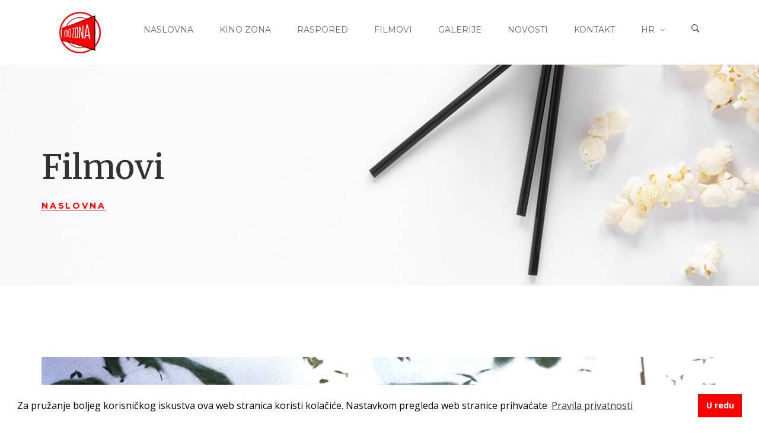

--- FILE ---
content_type: text/html; charset=UTF-8
request_url: https://www.kino-zona.com/filmovi/hitchcock-nights-ptice
body_size: 3609
content:
<!doctype html>
<html lang="hr">
<head>
	<script async src="https://www.googletagmanager.com/gtag/js?id=UA-1075562-51"></script>
	<script>
		window.dataLayer = window.dataLayer || [];
		function gtag(){dataLayer.push(arguments);}
		gtag('js', new Date());
		gtag('config', 'UA-1075562-51');
	</script>

	<meta http-equiv="Content-Type" content="text/html; charset=UTF-8"/>
	<meta name="viewport" content="width=device-width, initial-scale=1, maximum-scale=1, user-scalable=0"/>

	<title>Hitchcock Nights: Ptice - Kino Zona Zadar - Ljetno i cjelogodišnje kino u Zadru</title>
	<meta name="description" content="Melanie Daniels dio je jet-seta koja uvijek dobije ono što želi. Kad je odvjetnik Mitch Brenner vidi u trgovini za kućne ljubimce, našali se s njom, a ona mu odluči uzvratiti uslugu. Odvozi ga sjeverno od San Francisca do Bodega Baya, gdje Mitch provodi vikende sa svojom majkom Lydijom i mlađom sestrom Cathy.">

	<meta property="og:type" content="website" />
	<meta property="og:title" content="Hitchcock Nights: Ptice - Kino Zona Zadar - Ljetno i cjelogodišnje kino u Zadru" />
	<meta property="og:description" content="Melanie Daniels dio je jet-seta koja uvijek dobije ono što želi. Kad je odvjetnik Mitch Brenner vidi u trgovini za kućne ljubimce, našali se s njom, a ona mu odluči uzvratiti uslugu. Odvozi ga sjeverno od San Francisca do Bodega Baya, gdje Mitch provodi vikende sa svojom majkom Lydijom i mlađom sestrom Cathy." />
	<meta property="og:url" content="https://www.kino-zona.com/filmovi/hitchcock-nights-ptice" />
	<meta property="og:image" content="https://www.kino-zona.com/uploads/thumbnails/92afaa1d6ae217826414e525b7631693.jpg" />
	<meta property="og:site_name" content="Kino Zona Zadar" />
	<meta property="og:locale" content="hr_HR" />

	<link rel="apple-touch-icon" sizes="180x180" href="/apple-touch-icon.png">
	<link rel="icon" type="image/png" sizes="32x32" href="/favicon-32x32.png">
	<link rel="icon" type="image/png" sizes="16x16" href="/favicon-16x16.png">
	<link rel="manifest" href="/site.webmanifest">
	<meta name="msapplication-TileColor" content="#da532c">
	<meta name="theme-color" content="#ffffff">

	<link rel="canonical" href="https://www.kino-zona.com/filmovi/hitchcock-nights-ptice" />

	<link rel="stylesheet" href="/assets/css/cookieconsent.min.css">
	<link rel="stylesheet" href="/css/bootstrap.min.css" type="text/css" media="all"/>
	<link rel="stylesheet" href="/css/font-awesome.min.css" type="text/css" media="all" />
	<link rel="stylesheet" href="/css/ionicons.min.css" type="text/css" media="all" />
	<link rel="stylesheet" href="/css/owl.carousel.css" type="text/css" media="all"/>
	<link rel="stylesheet" href="/css/owl.theme.css" type="text/css" media="all"/>
	<link rel="stylesheet" href="/css/settings.css?v=2" type="text/css" media="all"/>
	<link rel="stylesheet" href="/css/component.css" type="text/css" media="all"/>
	<link rel="stylesheet" href="/css/slick.css" type="text/css" media="all"/>
	<link rel="stylesheet" href="/css/magnific-popup.css" type="text/css" media="all"/>
	<link rel="stylesheet" href="/css/style.css?v=25" type="text/css" media="all"/>
	<link rel="stylesheet" href="/css/custom.css?v=6" type="text/css" media="all"/>
	<link href="//fonts.googleapis.com/css?family=Merriweather:300,300i,400,400i,700,700i,900,900i%7CMontserrat:100,100i,200,200i,300,300i,400,400i,500,500i,600,600i,700,700i,800,800i,900,900i%7COpen+Sans:100,100i,300,300i,400,400i,700,700i,900,900i" rel="stylesheet"/>

	
	<!-- HTML5 Shim and Respond.js IE8 support of HTML5 elements and media queries -->
	<!-- WARNING: Respond.js doesn't work if you view the page via file:// -->
	<!--[if lt IE 9]>
		<script src="https://oss.maxcdn.com/html5shiv/3.7.2/html5shiv.min.js"></script>
		<script src="https://oss.maxcdn.com/respond/1.4.2/respond.min.js"></script>
	<![endif]-->
</head>
<body>
	<div id="menu-slideout" class="slideout-menu hidden-md-up">
		<div class="mobile-menu">
			<ul id="mobile-menu" class="menu">
				<li>
					<a href="https://www.kino-zona.com">Naslovna</a>
				</li>
				<li>
					<a href="https://www.kino-zona.com/kino-zona">Kino Zona</a>
				</li>
				<li>
					<a href="https://www.kino-zona.com/raspored">Raspored</a>
				</li>
				<li>
					<a href="https://www.kino-zona.com/filmovi">Filmovi</a>
				</li>
				<li>
					<a href="https://www.kino-zona.com/galerije">Galerije</a>
				</li>
				<li>
					<a href="https://www.kino-zona.com/novosti">Novosti</a>
				</li>
				<li>
					<a href="https://www.kino-zona.com/kontakt">Kontakt</a>
				</li>
				<li class="dropdown">
					<a href="#">HR</a>
					<i class="sub-menu-toggle fa fa-angle-down"></i>
					<ul class="sub-menu">
																		<li><a href="https://www.kino-zona.com/en">EN</a></li>
																													</ul>
				</li>
			</ul>
		</div>
	</div>
	<div class="top-search">
		<div class="container">
			<div class="row">
				<div class="col-sm-12">
					<form method="GET" action="https://www.kino-zona.com/pretraga" accept-charset="UTF-8">
					<input type="search" class="top-search-input" name="search" placeholder="Upišite pojam.." required />
					</form>
				</div>
			</div>
		</div>
	</div>
	<div class="site">
		<header id="header" class="header header-desktop header-1">
	<div class="container-fluid">
		<div class="row">
			<div class="col-md-2 p-0">
				<div class="header-left">
					<a href="https://www.kino-zona.com" id="branding_logo">
						<img class="logo" src="/images/kino-zona-logo.png" alt="Kino Zona Zadar" title="Kino Zona Zadar" />
						<img class="logo-alt" src="/images/kino-zona-logo.png" alt="Kino Zona Zadar" title="Kino Zona Zadar" />
					</a>
				</div>
			</div>
			<div class="col-md-10 p-0">
				<div class="header-right">
					<nav id="menu" class="menu menu-primary">
						<ul>
							<li>
								<a href="https://www.kino-zona.com">Naslovna</a>
							</li>
							<li>
								<a href="https://www.kino-zona.com/kino-zona">Kino Zona</a>
							</li>
							<li>
								<a href="https://www.kino-zona.com/raspored">Raspored</a>
							</li>
							<li>
								<a href="https://www.kino-zona.com/filmovi">Filmovi</a>
							</li>
							<li>
								<a href="https://www.kino-zona.com/galerije">Galerije</a>
							</li>
							<li>
								<a href="https://www.kino-zona.com/novosti">Novosti</a>
							</li>
							<li>
								<a href="https://www.kino-zona.com/kontakt">Kontakt</a>
							</li>
							<li class="dropdown">
								<a href="#">hr</a>
								<ul class="sub-menu">
																											<li><a href="https://www.kino-zona.com/en">EN</a></li>
																																												</ul>
							</li>
						</ul>
					</nav>
					<div id="open-search" class="open-search top-search-btn"><i class="ion-ios-search-strong"></i></div>
				</div>
			</div>
		</div>
	</div>
</header>
<header class="header header-mobile">
	<div class="container">
		<div class="row">
			<div class="col-xs-2">
				<div class="header-left">
					<div id="open-left"><i class="ion-navicon"></i></div>
				</div>
			</div>
			<div class="col-xs-8">
				<div class="header-center">
					<a href="https://www.kino-zona.com" id="logo-2">
						<img class="logo-image" src="/images/kino-zona-logo.png" alt="Kino Zona Zadar" />
					</a>
				</div>
			</div>
			<div class="col-xs-2">
				<div class="header-right">
					<div id="open-search-2" class="open-search top-search-btn">
						<i class="ion-ios-search-strong"></i>
					</div>
				</div>
			</div>
		</div>
	</div>
</header>		<div id="main">
	<div class="section page-title">
		<div class="container">
			<div class="row">
				<div class="col-sm-12">
					<div class="text-center-sm">
						<h1 class="title">Filmovi</h1>
						<div class="breadcrumbs">
							<ul>
								<li><a href="https://www.kino-zona.com">Naslovna</a></li>
							</ul>
						</div>
					</div>
				</div>
			</div>
		</div>
	</div>
	<div class="section pt-12 pb-7">
		<div class="container">
			<div class="row">
				<div class="col-sm-12">
					<div class="thumb">
						<img src="https://www.kino-zona.com/uploads/images/92afaa1d6ae217826414e525b7631693.jpg" alt="Hitchcock Nights: Ptice" style="width: 100%">
												<a class="trailer-play-button" href="https://www.youtube.com/watch?v=lCxR7dlavwg"><i class="ion-play"></i></a>
											</div>
				</div>
			</div>
		</div>
	</div>
	<div class="section pb-12">
		<div class="container">
			<div class="row">
				<div class="col-sm-9">
					<div class="film-detail-title">
						<h3 class="section-title"> Hitchcock Nights: Ptice</h3>
						<div class="category">
														<a href="#">drama</a>
														<a href="#">misterija</a>
														<a href="#">horor</a>
													</div>
						<div class="meta">
							<span class="view">SAD</span>
							<span class="like">1963.</span>
							<span class="comment">119 min.</span>
						</div>
					</div>
					<div class="film-detail-content">
						<p><em>Melanie Daniels dio je jet-seta koja uvijek dobije ono što želi. Kad je odvjetnik Mitch Brenner vidi u trgovini za kućne ljubimce, našali se s njom, a ona mu odluči uzvratiti uslugu. Odvozi ga sjeverno od San Francisca do Bodega Baya, gdje Mitch provodi vikende sa svojom majkom Lydijom i mlađom sestrom Cathy.</em></p>
						<p>Međutim, ubrzo nakon njezina dolaska, ptice u tom području počinju se čudno pona&scaron;ati. Galeb napada Melanie dok ona prelazi zaljev u malom čamcu, a zatim Lydia pronalazi svog susjeda mrtvog, očito kao žrtvu napada ptica. Uskoro, stotine i tisuće ptica napadaju svakoga koga zateknu vani. Ne postoji obja&scaron;njenje za&scaron;to se to moglo događa, a kako ptice nastavljaju svoje žestoke napade, preživljavanje postaje prioritet...</p>
					</div>
										<div class="row film-detail-schedule">
						<div class="col-sm-6">							
							<div class="film-events">
								<h3 class="section-title">Prikazivanja</h3>
								<ul>							
																		<li class="capitalize">pet. 11.08.2023. 21:00</li>
																	</ul>
							</div>
						</div>
						<div class="col-sm-6 mt-30-xs">							
							<h3 class="section-title">Lokacija</h3>
							<p>Muzej antičkog stakla</p>
							<p>Zadar</p>
						</div>
					</div>
									</div>
				<div class="col-sm-3">
					<div class="film-detail-info">						
						<div class="info-item">
							<div class="info-item-inner">
								<div class="title">Izvorni naslov</div>
								<div class="content">The Birds</div>
							</div>
						</div>						
												<div class="info-item">
							<div class="info-item-inner">
								<div class="title">Režija</div>
								<div class="content">Alfred Hitchcock</div>
							</div>
						</div>
																		<div class="info-item">
							<div class="info-item-inner">
								<div class="title">Scenarij</div>
								<div class="content">Daphne Du Maurier (priča), Evan Hunter</div>
							</div>
						</div>
																		
						<div class="info-item">
							<div class="info-item-inner">
								<div class="title">Uloge</div>
								<div class="content">Rod Taylor, Tippi Hedren, Jessica Tandy, Suzanne Pleshette, Veronica Cartwright, Ethel Griffies</div>
							</div>
						</div>
																		<div class="info-item">
							<div class="info-item-inner">
								<div class="title">Fotografija</div>
								<div class="content">Robert Burks</div>
							</div>
						</div>
																		<div class="info-item">
							<div class="info-item-inner">
								<div class="title">Produkcija</div>
								<div class="content">Alfred J. Hitchcock Productions</div>
							</div>
						</div>
																								<a href="https://www.imdb.com/title/tt0056869/?ref_=nv_sr_srsg_0_tt_8_nm_0_q_the%2520birds" target="_blank"><img src="https://www.kino-zona.com/images/imdb.png"></a>
											</div>
				</div>
			</div>
		</div>
	</div>
</div>
		<footer class="footer">
	<div class="container">
		<div class="row">
			<div class="col-md-3">
				<a href="https://www.kino-zona.com" id="footer_logo">
					<img class="footer-logo-image" src="/images/kino-zona-logo-white-2.png" alt="Kino Zona Zadar" />
				</a>
				<div class="footer-social">
					<a data-toggle="tooltip" data-placement="top" title="" data-original-title="Facebook" href="https://www.facebook.com/kinozonazadar/" target="_blank"><i class="fa fa-facebook"></i></a>
					<a data-toggle="tooltip" data-placement="top" title="" data-original-title="Instagram" href="https://www.instagram.com/kinozonazadar/" target="_blank"><i class="fa fa-instagram"></i></a>
				</div>
			</div>
			<div class="col-md-3">
				<div class="widget">
					<h3 class="widget-title">Kontakt</h3>
					<div class="textwidget">
						<p>A: <a href="https://goo.gl/maps/CBYnMvEb3nFSirJ86" target="_blank">Zrinsko Frankopanska 3, Zadar</a></p>
						<p>P: <a href="tel:+385997208342">+385 99 720 8342</a></p>
						<p>E: <a href="mailto:info@kino-zona.com">info@kino-zona.com</a></p>
					</div>
				</div>
			</div>
			<div class="col-md-3">
				<div class="widget">
					<h3 class="widget-title">Navigacija</h3>
					<ul>
						<li>
							<a href="https://www.kino-zona.com/raspored">Raspored</a>
						</li>
						<li>
							<a href="https://www.kino-zona.com/filmovi">Filmovi</a>
						</li>
						<li>
							<a href="https://www.kino-zona.com/galerije">Galerije</a>
						</li>
						<li>
							<a href="https://www.kino-zona.com/novosti">Novosti</a>
						</li>
					</ul>
				</div>
			</div>
			<div class="col-md-3">
				<div class="widget">
					<h3 class="widget-title">Ulaznice</h3>
					<div class="textwidget">
						<p>Ulaznice se prodaju sat vremena prije početka projekcije na lokaciji prikazivanja.</p>
					</div>
				</div>
			</div>
		</div>
	</div>
</footer>
<div class="copyright">
	<div class="container">
		<div class="row">
			<div class="copyright-container">
				<div class="col-md-6 p-0">
					<div class="copyright-left">
						Copyright &copy; 2026 Kino Zona. Sva prava pridržana. Made by <a href='https://aspekt.co' target='_blank' rel='nofollow'>ASPEKT</a>
					</div>
				</div>
				<div class="col-md-6 p-0">
					<div class="copyright-right">
						<ul>
							<li><a href="https://www.kino-zona.com/pravila-privatnosti">Pravila privatnosti</a></li>
						</ul>
					</div>
				</div>
			</div>
		</div>
	</div>
</div>	</div>

	<a class="backtotop" id="backtotop"><i class="ion-android-arrow-up"></i></a>

	<script type="text/javascript" src="/js/jquery.min.js"></script>
	<script type="text/javascript" src="/js/jquery-migrate.min.js"></script>
	<script type="text/javascript" src="/js/bootstrap.min.js"></script>
	<script type="text/javascript" src="/js/modernizr-2.7.1.min.js"></script>
	<script type="text/javascript" src="/js/owl.carousel.min.js"></script>
	<script type="text/javascript" src="/js/imagesloaded.pkgd.min.js"></script>
	<script type="text/javascript" src="/js/isotope.pkgd.min.js"></script>
	<script type="text/javascript" src="/js/jquery.isotope.init.js"></script>
	<script type="text/javascript" src="/js/classie.js"></script>
	<script type="text/javascript" src="/js/modalEffects.js"></script>
	<script type="text/javascript" src="/js/slick.min.js"></script>
	<script type="text/javascript" src="/js/jquery.magnific-popup.min.js"></script>
	<script type="text/javascript" src="/js/jquery.countTo.js"></script>
	<script type='text/javascript' src="/js/waypoints.min.js"></script>
	<script type="text/javascript" src="/js/script.js?v=9"></script>

	<script type="text/javascript" src="/js/jquery.themepunch.tools.min.js"></script>
	<script type="text/javascript" src="/js/jquery.themepunch.revolution.min.js"></script>
	<script type="text/javascript" src="/js/extensions/revolution.extension.video.min.js"></script>
	<script type="text/javascript" src="/js/extensions/revolution.extension.slideanims.min.js"></script>
	<script type="text/javascript" src="/js/extensions/revolution.extension.actions.min.js"></script>
	<script type="text/javascript" src="/js/extensions/revolution.extension.layeranimation.min.js"></script>
	<script type="text/javascript" src="/js/extensions/revolution.extension.kenburn.min.js"></script>
	<script type="text/javascript" src="/js/extensions/revolution.extension.navigation.min.js"></script>
	<script type="text/javascript" src="/js/extensions/revolution.extension.migration.min.js"></script>
	<script type="text/javascript" src="/js/extensions/revolution.extension.parallax.min.js"></script>

	<script src="/assets/js/cookieconsent.min.js"></script>
	<script>
		window.addEventListener("load", function(){
			window.cookieconsent.initialise({
				"palette": {
					"popup": {
						"background": "#ffffff",
						"text": "#000000"
					},
					"button": {
						"background": "#ff0000",
						"text": "#ffffff"
					}
				},
				"content": {
					"message": "Za pružanje boljeg korisničkog iskustva ova web stranica koristi kolačiće. Nastavkom pregleda web stranice prihvaćate ",
					"dismiss": "U redu",
					"link": "Pravila privatnosti",
					"href": "https://www.kino-zona.com/pravila-privatnosti"
				}
			})
		});
	</script>
	</body>
</html>


--- FILE ---
content_type: text/css
request_url: https://www.kino-zona.com/css/style.css?v=25
body_size: 15876
content:
@charset "utf-8";

/**
 Table of Contents:

1. DEFAULT CLASSES
2. ELEMENTS
  2.1.  HEADER
  2.2.  MENUS
  2.3.  LOGO
  2.4.  SECTION
  2.5.  PROJECT
  2.6.  ICON BOXES
  2.7.  GALLERY SLIDER
  2.8.  TESTIMONIALS
  2.9.  BLOG
  2.10. NEWSLETTER
  2.11. FOOTER
  2.12. SERVICES
  2.13. FILM PROJECTS
  2.14. COUNTER
  2.15. TEAM
  2.16. FILM MENU
  2.17. BLOGGER
  2.18. SIDEBAR
  2.19. FILM ONEPAGE
  2.20. PAGE TITLE
  2.21. GALLERY
  2.22. 404
  2.23. CONTACT
  2.24. COMMENT
  2.25. PROGRESS BARS
3. COMMERCE
4. RESPONSIVE

*
* -----------------------------------------------------------------------------
*/

@font-face {
    font-family: 'ninestudio';
    src: url(../fonts/ninestudio.eot);
    src: url(../fonts/ninestudio.eot?#iefix) format("embedded-opentype"), url(../fonts/ninestudio.woff) format("woff"), url(../fonts/ninestudio.ttf) format("truetype"), url(../fonts/ninestudio.svg#star) format("svg");
    font-weight: 400;
    font-style: normal
}

[class^="ns-"], [class*=" ns-"] {
    font-family: 'ninestudio' !important;
    speak: none;
    font-style: normal;
    font-weight: normal;
    font-variant: normal;
    text-transform: none;
    line-height: 1;
    -webkit-font-smoothing: antialiased;
    -moz-osx-font-smoothing: grayscale
}

.ns-d-glasses:before{
	content:"\e900"
}
.ns-award:before{
	content:"\e901"
}
.ns-cinema-screen:before{
	content:"\e902"
}
.ns-film-strip:before{
	content:"\e903"
}
.ns-film:before{
	content:"\e904"
}
.ns-illumination:before{
	content:"\e905"
}
.ns-picture:before{
	content:"\e906"
}
.ns-popcorn:before{
	content:"\e907"
}
.ns-projector-screen:before{
	content:"\e908"
}
.ns-seats:before{
	content:"\e909"
}
.ns-television:before{
	content:"\e90a"
}
.ns-theater:before{
	content:"\e90b"
}
.ns-tickets:before{
	content:"\e90c"
}
.ns-tripod:before{
	content:"\e90d"
}
.ns-video-camera:before{
	content:"\e90e"
}

/* --------------------------------------------------------------------- */


/* 1. DEFAULT CLASSES
/* --------------------------------------------------------------------- */

* {
	padding: 0;
	margin: 0;
}
*, :active, :focus, :hover {
    outline: 0!important;
}
body {
    font-family: Open Sans,Helvetica,Arial,sans-serif;
    font-weight: 400;
    font-style: normal;
    line-height: 1.8;
    letter-spacing: 0;
    color: #696969;
    font-size: 15px;
}
.bg-body {
	background: url(../images/background/bg_body.jpg);
}
ul, ol {
    list-style: none;
}
a {
	color: #696969;
    text-decoration: none;
    -webkit-transition: all 0.5s;
    -moz-transition: all 0.5s;
    -ms-transition: all 0.5s;
    -o-transition: all 0.5s;
    transition: all 0.5s;
}
a:hover {
	text-decoration: none;
	color: #ff0000;
}
a:focus {
	text-decoration: none;
}
blockquote {
    font-size: 20px;
    font-style: italic;
    color: #ababab;
    font-weight: 400;
    padding: 20px 60px;
    margin: 0;
    border: none;
}
blockquote:before, blockquote:after, q:before, q:after {
    content: "";
}
img {
    max-width: 100%;
    height: auto;
    vertical-align: top;
}
iframe {
	border: none;
	width: 100%;
}
button, input, select, textarea {
    font-size: 15px;
    color: #404040;
    background-color: #f4f4f4;
    font-family: Open Sans;
    line-height: 1.6;
    -webkit-font-smoothing: antialiased;
    -moz-osx-font-smoothing: grayscale;
}
input[type="text"], input[type="email"], input[type="url"], input[type="password"], input[type="search"], input[type="number"], input[type="tel"], input[type="range"], input[type="date"], input[type="month"], input[type="week"], input[type="time"], input[type="datetime"], input[type="datetime-local"], input[type="color"], textarea {
    border: 1px solid #f1eeea;
    border-radius: 3px;
    color: #666;
    padding: 7px 15px;
    outline: 0;
    width: 100%;
    -webkit-transition: all .5s;
    -moz-transition: all .5s;
    -ms-transition: all .5s;
    -o-transition: all .5s;
    transition: all .5s;
}
input[type="text"], input[type="email"], input[type="url"], input[type="password"], input[type="search"], input[type="number"], input[type="tel"], input[type="range"], input[type="date"], input[type="month"], input[type="week"], input[type="time"], input[type="datetime"], input[type="datetime-local"], input[type="color"] {
    height: 40px;
}
h1, h2, h3, h4, h5, h6, .h1, .h2, .h3, .h4, .h5, .h6 {
    font-family: Montserrat,Helvetica,Arial,sans-serif;
    font-weight: 700;
    font-style: normal;
    line-height: 1.3;
    letter-spacing: 0;
    color: #333;
    margin-top: 0;
}
h1, .h1 {
	font-size:56px;
}
h2, .h2 {
    font-size: 40px;
}
h3, .h3 {
    font-size: 34px;
}
h4, .h4 {
    font-size: 24px;
}
h5, .h5 {
    font-size: 18px;
}
h6, .h6 {
    font-size: 14px;
}
.site {
    overflow: hidden;
    position: relative;
    z-index: 1;
    -webkit-transition: all .5s;
    -moz-transition: all .5s;
    -ms-transition: all .5s;
    -o-transition: all .5s;
    transition: all .5s;
}
.site.open {
    transform: translateX(256px);
}
.site.open:before {
    content: '';
    position: absolute;
    height: 100%;
    width: 100%;
    top: 0;
    left: 0;
    background: #000;
    opacity: .5;
    z-index: 9999;
}
.button {
    display: inline-block;
    background-color: #ff0000;
    color: #fff;
    font-size: 14px;
    font-family: Montserrat;
    font-weight: 400;
    text-transform: uppercase;
    letter-spacing: .05em;
    line-height: 46px;
    height: 48px;
    border: 1px solid #ff0000;
    padding: 0 20px;
}
.button:hover {
    background-color: transparent;
    color: #ff0000;
}
.button-2 {
    display: inline-block;
    background-color: transparent;
    color: #ff0000;
    font-size: 14px;
    font-family: Montserrat;
    font-weight: 400;
    text-transform: uppercase;
    letter-spacing: .05em;
    line-height: 46px;
    height: 48px;
    border: 1px solid #ff0000;
    padding: 0 40px;
}
.button-2:hover {
    background-color: #ff0000;
    color: #fff;
}
.top-search {
    width: 100%;
    background-color: #ff0000;
    color: #fff;
    display: none;
}
.top-search form {
    padding-left: 30px;
    position: relative;
}
.top-search form:before {
    content: '\f4a5';
    font-family: Ionicons;
    font-size: 18px;
    font-weight: 700;
    position: absolute;
    left: 0;
    height: 40px;
    line-height: 40px;
}
.top-search form input[type="search"] {
    border: none;
    background: none;
    color: #fff;
    font-size: 16px;
    height: 40px;
    line-height: 40px;
    padding: 0;
}
.top-search form input[type="search"]::-webkit-input-placeholder { /* Chrome/Opera/Safari */
	color: #fff;
}
.top-search form input[type="search"]::-moz-placeholder { /* Firefox 19+ */
	color: #fff;
}
.top-search form input[type="search"]:-ms-input-placeholder { /* IE 10+ */
	color: #fff;
}
.top-search form input[type="search"]:-moz-placeholder { /* Firefox 18- */
	color: #fff;
}
.popup-video {
	overflow: hidden;
	margin-top: -80px;
    margin-bottom: 80px;
    position: relative;
}
.popup-video img {
    display: block;
    width: 100%;
    height: auto;
    -webkit-transition: all .5s;
    -moz-transition: all .5s;
    -ms-transition: all .5s;
    -o-transition: all .5s;
    transition: all .5s;
    z-index: 96;
}
.popup-video:hover img {
    transform: scale(1.1);
}
.popup-video a:before {
    content: '';
    width: 100px;
    height: 100px;
    -webkit-border-radius: 50px;
    -moz-border-radius: 50px;
    border-radius: 50px;
    background-color: #ff0000;
    opacity: .3;
    position: absolute;
    top: 50%;
    left: 50%;
    transform: translate(-50%,-50%);
    z-index: 97;
}
.popup-video a:after {
    content: '\f215';
    font-family: Ionicons;
    color: #fff;
    font-size: 24px;
    width: 80px;
    height: 80px;
    line-height: 80px;
    -webkit-border-radius: 40px;
    -moz-border-radius: 40px;
    border-radius: 40px;
    background-color: #ff0000;
    text-align: center;
    display: block;
    position: absolute;
    top: 50%;
    left: 50%;
    transform: translate(-50%,-50%);
    z-index: 98;
}
.popup-video.style-2 {
	margin-top: -110px;
    margin-bottom: 50px;
    -moz-box-shadow: 0 0 20px rgba(0,0,0,.5);
    -webkit-box-shadow: 0 0 20px rgba(0,0,0,.5);
    box-shadow: 0 0 20px rgba(0,0,0,.5);
}
.film-button {
    display: inline-block;
    margin-right: 20px;
}
.film-button i {
    width: 48px;
    height: 48px;
    line-height: 48px;
    text-align: center;
    -webkit-border-radius: 24px;
    -moz-border-radius: 24px;
    border-radius: 24px;
    background-color: #ff0000;
    color: #fff;
    display: inline-block;
    margin-right: 20px;
    font-size: 20px;
    vertical-align: middle;
    -moz-box-shadow: 0 0 20px rgba(0,0,0,.2);
    -webkit-box-shadow: 0 0 20px rgba(0,0,0,.2);
    box-shadow: 0 0 20px rgba(0,0,0,.2);
    -webkit-transition: all .5s;
    -moz-transition: all .5s;
    -ms-transition: all .5s;
    -o-transition: all .5s;
    transition: all .5s;
}
.film-button:hover i {
    background-color: #333;
}
.film-button a {
    display: inline-block;
    vertical-align: middle;
    color: #333;
    font-size: 14px;
    font-family: Montserrat;
    font-weight: 400;
    text-transform: uppercase;
    letter-spacing: .05em;
    line-height: 1;
    padding-bottom: 5px;
}
a.backtotop {
    width: 56px;
    height: 56px;
    line-height: 56px;
    font-size: 24px;
    -webkit-border-radius: 50%;
    -moz-border-radius: 50%;
    border-radius: 50%;
    text-align: center;
    color: #fff;
    background-color: #ff0000;
    position: fixed;
    right: 60px;
    cursor: pointer;
    opacity: 0;
    bottom: 0;
    z-index: 10;
}
a.backtotop.show {
    opacity: 1;
    bottom: 60px;
    color: #fff;
}
a.backtotop:before {
    content: '';
    width: 74px;
    height: 74px;
    -webkit-border-radius: 50%;
    -moz-border-radius: 50%;
    border-radius: 50%;
    background-color: #ff0000;
    opacity: .3;
    position: absolute;
    top: -9px;
    left: -9px;
    transform: scale(0.5);
    -webkit-transition: all .5s;
    -moz-transition: all .5s;
    -ms-transition: all .5s;
    -o-transition: all .5s;
    transition: all .5s;
}
a.backtotop.show:hover:before {
    transform: scale(1);
}
body.open-right .site:before {
    content: '';
    position: fixed;
    height: 100%;
    width: 100%;
    top: 0;
    left: 0;
    background: #fff;
    opacity: .5;
    z-index: 1000;
}
.featured-number {
	font-family: Montserrat,Helvetica,Arial,sans-serif;
    font-size: 150px;
    color: rgba(204,204,204,0.02);
    line-height: 1;
    font-weight: 700;
    text-transform: none;
    margin-left: -20px
}
.featured-title {
	font-family: Merriweather,Georgia,serif;
    font-size: 40px;
    color: #ffffff;
    font-weight: 400;
    text-transform: none;
    margin-top: -100px;
    margin-left: 110px;
}
.text-center .featured-title {
	margin-left: 240px;
}
.film-links-cloud {
	margin-top: 40px;
    margin-bottom: 70px;
    max-width: 530px;
}
.film-links-cloud ul {
    padding: 0;
}
.film-links-cloud ul li {
    display: inline;
}
.film-links-cloud ul li a {
    font-size: 24px;
    line-height: 48px;
    font-weight: 400;
    font-family: Merriweather;
    color: #ababab;
}
.film-links-cloud.dark ul li a {
    color: #696969;
}
.film-links-cloud ul li a:hover {
    color: #333;
}
.film-links-cloud.dark ul li a:hover {
    color: #fff;
}
.film-links-cloud ul li a:before {
    content: "\f111";
    font-family: FontAwesome;
    font-size: 6px;
    display: inline-block;
    line-height: 1;
    margin-left: 20px;
    margin-right: 20px;
    padding-top: 10px;
    transform: translateY(-50%);
    color: #e2e2e2;
}
.film-links-cloud ul li:first-child a:before {
    content: "";
    margin-left: 0px;
    margin-right: 0px;
}
.film-links-cloud.dark ul li a:before {
    color: #696969;
}
.film-hire-box {
	color: #fff;
    background-color: #333;
    width: 100%;
    padding: 90px 90px 60px 90px;
    margin: 0;
    font-family: Montserrat;
    position: relative;
    overflow: hidden;
}
.film-hire-box .title {
    font-size: 14px;
    font-weight: 400;
    text-transform: uppercase;
    color: #ff0000;
}
.film-hire-box .text {
    margin-top: 30px;
    font-family: Merriweather;
    font-size: 34px;
    font-weight: 400;
    line-height: 1.4;
}
.film-hire-box .link {
    margin-top: 80px;
    -webkit-transition: all .5s;
    -moz-transition: all .5s;
    -ms-transition: all .5s;
    -o-transition: all .5s;
    transition: all .5s;
}
.film-hire-box .link a {
    display: inline-block;
    font-size: 14px;
    font-weight: 400;
    font-family: Montserrat;
    text-transform: uppercase;
    color: #ff0000;
    height: 48px;
    line-height: 46px;
    padding: 0 24px;
    border: 1px solid #ff0000;
}
.film-hire-box .link a:hover {
    border-color: #fff;
    color: #fff;
}
.film-hire-box.style-2 {
	background: none;
	padding: 0;
}
.film-hire-box.style-2:before {
    content: ' ';
    width: 2000px;
    height: 100%;
    background-color: #333;
    display: block;
    position: absolute;
    top: -70px;
    left: 50%;
}
.film-hire-box.style-2 .film-hire-box-right {
    color: #fff;
    width: 100%;
    padding: 70px 130px;
    margin: 0;
    position: relative;
    overflow: hidden;
}
.pagination {
    margin-top: 60px;
    text-align: center;
    text-transform: uppercase;
    font-family: Montserrat,Helvetica,Arial,sans-serif;
    width: 100%;
}
.pagination a, .pagination span {
    width: 40px;
    padding: 0;
    height: 40px;
    line-height: 40px;
    margin: 0;
    font-weight: 700;
    display: inline-block;
}
.pagination .page-numbers.current {
    border-radius: 50%;
    height: 40px;
    color: #ff0000;
}
.pagination a {
    font-size: 14px;
    border: 0;
}
.pagination a.prev, .pagination span.prev {
    border: 0;
    margin-right: 10px;
    width: auto;
}
.pagination a.prev:before, .pagination span.prev:before {
    content: '\f3d2';
    font-family: Ionicons;
    margin-right: 10px;
}
.pagination a.next, .pagination span.next {
    border: 0;
    margin-left: 10px;
    width: auto;
}
.pagination a.next:after, .pagination span.next:after {
    content: '\f3d3';
    font-family: Ionicons;
    margin-left: 10px;
}
.film-social li {
    margin-right: 10px;
    position: relative;
    display: inline-block;
}
.film-social a {
    display: inline-block;
    width: 40px;
    height: 40px;
    line-height: 38px;
    text-align: center;
    border: 1px solid #f4f4f4;
    border-radius: 20px;
    font-size: 14px;
    color: #696969;
}
.film-social li:hover > a {
    background-color: #ff0000;
    color: #fff;
}
.film-social .tooltip.top .tooltip-arrow {
    border-top-color: #ff0000;
}
.film-social .tooltip-inner {
    background-color: #ff0000;
}
.image-shadow {
    display: inline-block;
    vertical-align: top;
    max-width: 100%;
    background-color: #f0f0f0;
}
.image-shadow img {
    height: auto;
    max-width: 100%;
    vertical-align: top;
    -moz-box-shadow: 0 10px 20px rgba(0,0,0,.1);
    -webkit-box-shadow: 0 10px 20px rgba(0,0,0,.1);
    box-shadow: 0 10px 20px rgba(0,0,0,.1);
    transform: translate(40px,60px);
}
.hashtag {
    font-size: 80px;
    font-weight: 700;
    color: #333;
    font-family: Merriweather;
    line-height: 1;
    position: absolute;
    top: -40px;
    left: 100px;
}
.image-box-shadow {
	width: 100%;
    height: auto;
    -moz-box-shadow: 0 10px 20px rgba(0,0,0,.1);
    -webkit-box-shadow: 0 10px 20px rgba(0,0,0,.1);
    box-shadow: 0 10px 20px rgba(0,0,0,.1);
}
#googleMap {
	min-height: 480px;
}
.box-shadow {
	-moz-box-shadow: 0 10px 20px rgba(0,0,0,.1);
    -webkit-box-shadow: 0 10px 20px rgba(0,0,0,.1);
    box-shadow: 0 10px 20px rgba(0,0,0,.1);
}
.floating {
    -webkit-animation-name: floating;
    -webkit-animation-duration: 3s;
    -webkit-animation-iteration-count: infinite;
    -webkit-animation-timing-function: ease-in-out;
    -moz-animation-name: floating;
    -moz-animation-duration: 3s;
    -moz-animation-iteration-count: infinite;
    -moz-animation-timing-function: ease-in-out;
}
@-webkit-keyframes floating {
    from {-webkit-transform:translate(0, 0px);}
    65% {-webkit-transform:translate(0, 15px);}
    to {-webkit-transform: translate(0, -0px);    }
}
@-moz-keyframes floating {
    from {-moz-transform:translate(0, 0px);}
    65% {-moz-transform:translate(0, 15px);}
    to {-moz-transform: translate(0, -0px);}
}

/* --------------------------------------------------------------------- */
/* 2. ELEMENTS
/* --------------------------------------------------------------------- */

/* === 2.1. HEADER === */
.header {
    width: 100%;
    margin-top: 0;
    margin-bottom: 0;
    position: relative;
    z-index: 99;
    -webkit-transition: all .5s;
    -moz-transition: all .5s;
    -ms-transition: all .5s;
    -o-transition: all .5s;
    transition: all .5s;
}
.header.header-overlay {
    background-color: transparent;
    position: absolute;
}
.header.header-1,
.header.header-3 {
    display: inline-block;
    width: 100%;
    min-height: 101px;
}
.header.header-1 .header-left,
.header.header-3 .header-left {
    padding-left: 100px;
}
.header.header-1 .header-right,
.header.header-3 .header-right {
    padding-right: 100px;
    text-align: right;
    position: static;
}
.header.header-1 .logo,
.header.header-3 .logo {
    margin-top: 20px;
}
.header.header-1 .logo-alt,
.header.header-3 .logo-alt {
    display: none;
    margin-top: 22px;
}
.header.header-1 .header-right .open-search,
.header.header-3 .header-right .open-search {
    display: inline-block;
    font-size: 18px;
    line-height: 1;
    margin-left: 20px;
    cursor: pointer;
    color: #333;
}
.header.header-overlay .header-right .open-search {
    color: #fff;
}
.header.header-overlay.scrolling-menu .menu-primary > ul > li > a,
.header.header-overlay.scrolling-menu .header-right .open-search {
    color: #333;
}
.header.scrolling-menu .logo {
    display: none;
}
.header.scrolling-menu .logo-alt {
    display: inline-block;
}
.header.header-2 {
	position: absolute;
    z-index: 999;
    padding: 20px 0;
    display: inline-block;
    width: 100%;
    background-color: transparent;
}
.header.header-2 .hamburger-menu {
    display: inline-block;
    font-size: 32px;
    color: #fff;
    cursor: pointer;
}
.header.scrolling-menu {
    position: fixed;
    background: #fff;
    top: 0;
    left: 0;
    -moz-box-shadow: 0 10px 20px rgba(0,0,0,.05);
    -webkit-box-shadow: 0 10px 20px rgba(0,0,0,.05);
    box-shadow: 0 10px 20px rgba(0,0,0,.05);
    z-index: 999;
}
.header.header-2.scrolling-menu {
    padding: 0;
}
.header.header-2.scrolling-menu .hamburger-menu {
    color: #696969;
}
.header.header-3 {
    background-color: #fff;
}
.header.header-3 .hamburger-menu {
    color: #333;
    display: inline-block;
    font-size: 32px;
    cursor: pointer;
    margin-top: 20px;
}
header.header-mobile {
    display: none;
    padding: 30px 0;
    width: 100%;
}
header.header-mobile .header-left {
    font-size: 35px;
    text-align: left;
}
header.header-mobile .header-left i {
    color: #5e5a54;
}
header.header-mobile .header-center {
	text-align: center;
}
header.header-mobile .header-center .logo-image {
	margin-top: 10px;
}
header.header-mobile .header-right {
	text-align: right;
	font-size: 28px;
}
header.header-mobile .header-right .open-search {
    margin-top: 10px;
}

/* === 2.2. MENUS === */
#menu {
    position: static;
}
.header .menu {
    font-family: Montserrat,Helvetica,Arial,sans-serif;
    font-weight: 400;
    font-style: normal;
    line-height: 1.5;
    letter-spacing: 0;
    font-size: 14px;
}
.header.header-1 .header-right nav.menu,
.header.header-3 .header-right nav.menu {
    display: inline-block;
    text-align: right;
}
.header .menu-primary > ul {
    margin: 0;
    padding: 0;
    white-space: nowrap;
    position: static;
    z-index: 2;
}
.header .menu-primary > ul > li {
    position: relative;
    display: inline-block;
}
.header.header-overlay .menu-primary > ul > li > a {
    color: #fff;
}
.header .header-right .menu-primary > ul > li > a {
    text-transform: uppercase;
    position: relative;
    display: inline-block;
    padding-top: 40px;
    padding-bottom: 40px;
    padding-left: 20px;
    padding-right: 20px;
}
.header .header-right .menu-primary > ul li.active > a {
	color: #ff0000;
}
.header .menu-primary > ul > li.dropdown > a:after {
    content: '\f3d0';
    margin-left: 10px;
    font-size: 12px;
    font-family: Ionicons;
}
.header .menu-primary .sub-menu {
    font-size: 15px;
    position: absolute;
    top: 110%;
    left: 0;
    visibility: hidden;
    margin: 0;
    /*min-width: 230px;*/
    min-width: 73px;
    width: 100%;
    background-color: #fff;
    opacity: 0;
    transition: all .3s ease;
    padding: 20px 0;
    list-style: none;
    text-align: left;
    text-transform: none;
    -moz-box-shadow: 5px 10px 20px rgba(0,0,0,.1);
    -webkit-box-shadow: 5px 10px 20px rgba(0,0,0,.1);
    box-shadow: 5px 10px 20px rgba(0,0,0,.1);
    border-top: 2px solid #ff0000;
}
.header .menu-primary > ul > li:hover > .sub-menu {
    top: 100%;
    visibility: visible;
    z-index: 2;
    opacity: 1;
}
.header .menu-primary .sub-menu li {
    position: relative;
    padding: 0 20px;
}
.header .menu-primary .sub-menu li a {
    display: block;
    padding: 15px 0;
    color: #696969;
    text-transform: none;
    font-weight: 400;
    background: none;
    position: relative;
    border-bottom: 1px solid #f4f4f4;
    white-space: normal;
}
.header .menu-primary .sub-menu li a:hover {
    border-bottom-color: #ff0000;
    color: #ff0000;
}
.header .menu-primary .sub-menu li.dropdown:after {
    content: '\f363';
    font-size: 16px;
    font-family: Ionicons;
    position: absolute;
    right: 20px;
    top: 14px;
    color: #696969;
}
.header .menu-primary .sub-menu li.dropdown:hover:after {
    color: #ff0000;
}
.header .menu-primary > ul > li > .sub-menu li > .sub-menu {
    top: 0;
    left: 100%;
    visibility: hidden;
    opacity: 0;
}
.header .menu-primary > ul > li:hover > .sub-menu li:hover > .sub-menu {
    top: -22px;
    left: 100%;
    visibility: visible;
    opacity: 1;
    border-top: 2px solid #ff0000;
}
.header.header-overlay.header-3 .header-right .open-search,
.header.header-overlay.header-3 .menu-primary > ul > li > a {
    color: #333;
}
.header.header-overlay.header-3 .header-right .open-search:hover,
.header.header-overlay.header-3 .menu-primary > ul > li > a:hover {
    color: #ff0000;
}
.open-right-content {
    -webkit-transition: all .5s;
    -moz-transition: all .5s;
    -ms-transition: all .5s;
    -o-transition: all .5s;
    transition: all .5s;
    position: fixed;
    width: 90%;
    max-width: 640px;
    right: -100%;
    top: 0;
    bottom: 0;
    padding: 40px 100px;
    z-index: 1001;
    background: #262626;
    color: #fff;
    text-align: left;
    overflow-y: auto;
    overflow-x: hidden;
    -webkit-overflow-scrolling: touch;
}
.open-right-content.open {
	right: 0;
}
.open-right-content .open-right-close {
    display: block;
    text-align: right;
    line-height: 1;
    font-size: 32px;
    cursor: pointer;
}
.open-right-content ul {
    margin: 100px 0 0 0;
    padding: 0;
    list-style: none;
}
.open-right-content ul li {
    display: block;
    padding: 20px 0;
}
.open-right-content ul li a {
    color: #696969;
    font-size: 56px;
    font-weight: 400;
    font-family: Merriweather;
    line-height: 1;
    -webkit-transition: all .5s;
    -moz-transition: all .5s;
    -ms-transition: all .5s;
    -o-transition: all .5s;
    transition: all .5s;
}
.open-right-content ul li a:hover {
    opacity: 1;
    color: #ff0000;
}
.open-right-content .search-form {
    display: block;
    margin-top: 100px;
    height: 32px;
    line-height: 32px;
    border-bottom: 1px solid rgba(255,255,255,.3);
    position: relative;
}
.open-right-content .search-form form {
    position: relative;
    height: 32px;
    line-height: 32px;
}
.open-right-content .search-form form input[type="text"],
.open-right-content .search-form form input[type="search"] {
    height: 32px;
    line-height: 32px;
    vertical-align: top;
    padding: 0;
    border: 0;
    background-color: transparent;
    font-size: 14px;
    font-family: Montserrat;
    color: #fff;
}
.open-right-content .search-form form input[type="submit"] {
    width: 32px;
    height: 32px;
    line-height: 32px;
    font-size: 0;
    vertical-align: top;
    position: absolute;
    top: 0;
    right: 0;
    padding: 0;
    border: 0;
    background-color: transparent;
    z-index: 8;
}
.open-right-content .search-form form:after {
    content: '\f4a4';
    font-family: Ionicons;
    font-size: 24px;
    position: absolute;
    right: 0;
    top: 0;
    z-index: 7;
}
.slideout-menu {
	background: #fff;
    display: none;
    position: fixed;
    left: 0;
    top: 0;
    bottom: 0;
    right: 0;
    z-index: 0;
    width: 256px;
    overflow-y: auto;
    overflow-x: hidden;
    -webkit-overflow-scrolling: touch;
}
.slideout-menu.open {
    display: block;
}
.mobile-menu > ul.menu {
    padding: 0;
    margin: 0;
}
.mobile-menu > ul.menu li {
    position: relative;
    display: block;
    border-bottom: 1px solid #eee;
}
.mobile-menu > ul.menu li.expand {
    background-color: #ddd;
}
.mobile-menu > ul.menu li a {
    display: block;
    color: #5e5a54;
    padding: 9px 20px;
    background: inherit;
}
.mobile-menu>ul.menu li .sub-menu-toggle {
    display: none;
}
.mobile-menu > ul.menu li.dropdown > .sub-menu-toggle {
    display: block;
    position: absolute;
    top: 0;
    right: 0;
    width: 42px;
    height: 45px;
    line-height: 42px;
    text-align: center;
    outline: 0;
    background-color: rgba(238,238,238,.5);
    cursor: pointer;
    -webkit-transition: all .5s;
    -moz-transition: all .5s;
    -ms-transition: all .5s;
    -o-transition: all .5s;
    transition: all .5s;
}
.mobile-menu > ul.menu li.expand > .sub-menu-toggle {
	background-color: #ff0000;
	color: #fff;
}
.mobile-menu > ul.menu li.expand > .sub-menu-toggle:before {
	content: "\f106";
}
.mobile-menu > ul.menu ul,
.mobile-menu > ul.menu ol {
    padding: 0;
    margin: 0;
}
.mobile-menu > ul.menu li .sub-menu {
    display: none;
    border-top: 1px solid #ddd;
    background-color: #eee;
    padding-left: 0;
    font-weight: 400;
    box-shadow: none;
    -moz-box-shadow: none;
}
.mobile-menu > ul.menu li .sub-menu li {
    border: 0;
}
.mobile-menu > ul.menu li .active a {
    box-shadow: 1px 0 0 #111 inset;
}
.mobile-menu > ul.menu li .sub-menu li a {
    padding-left: 35px;
}
.mobile-menu > ul.menu li .sub-menu li .sub-menu li a {
    padding-left: 55px;
}

/* === 2.3. LOGO === */
.logo-carousel {
	margin-bottom: 30px;
}
.logo-carousel .logo-item img {
	display: block;
    margin: 0 auto;
    /*opacity: .2;*/
    -webkit-transition: all .5s;
    -moz-transition: all .5s;
    -ms-transition: all .5s;
    -o-transition: all .5s;
    transition: all .5s;
}
.logo-carousel .logo-item:hover img {
    opacity: 1;
}
.logo-carousel.no-opacity .logo-item img {
	opacity: 1;
}
.logo-carousel.no-opacity .logo-item:hover img {
    transform: scale(1.1);
}

/* === 2.4. SECTION === */
.section.border-bottom {
	border-bottom: 1px solid #eee;
}
.section.border-top {
	border-top: 1px solid #eee;
}
.section-title {
	font-size: 34px;
    color: #333333;
    line-height: 1.4em;
    font-family: Merriweather;
    font-weight: 400;
    font-style: normal;
    text-transform: none;
}
.section-title.small {
	font-size: 24px;
    line-height: 40px;
}
.section-title.bottom-line:after {
    content: '';
    display: block;
    width: 30px;
    height: 1px;
    background-color: #ff0000;
    margin-top: 5px;
}
.sub-title {
    font-size: 14px;
    letter-spacing: .1em;
    font-family: Montserrat;
    font-weight: 400;
    line-height: 1.2;
    text-transform: uppercase;
    margin-bottom: 22px;
}
.section {
    position: relative;
    width: 100%;
    z-index: 1;
}
.section-fixed {
	background-attachment: fixed;
	background-position: 50% 50%;
	background-repeat: no-repeat;
	background-size: cover;
}
.section-cover {
	background-repeat: no-repeat;
	background-size: cover;
}
.section-bg-1 {
	background-image:url(../images/background/bg_1920x560.jpg);
	background-position: center;
}
.section-bg-2 {
	background-image:url(../images/background/home01_06.jpg?v=2);
	background-position: center top;
	background-repeat: no-repeat;
    background-size: cover;
}
.section-bg-3 {
	background-image:url(../images/background/newsletter_bg_01.jpg);
	background-position: center;
}
.section-bg-4 {
	background-image:url(../images/background/home_film_studio_03.jpg);
	background-position: center;
}
.section-bg-5 {
	background-image:url(../images/background/home01_04.jpg);
	background-position: center;
}
.section-bg-6 {
	background-image:url(../images/background/bg_6.png);
	background-position: center bottom;
	background-repeat: no-repeat;
}
.section-bg-7 {
	background-image:url(../images/background/bg_1920x495.jpg);
	background-position: center;
}
.section-bg-8 {
	background-image:url(../images/background/bg_1920x744.jpg);
	background-position: center;
}
.section-bg-9 {
	background-image:url(../images/background/bg_1920x330.jpg);
	background-position: center;
}
.section-bg-10 {
	background-image:url(../images/background/bg_13.png);
	background-position: center;
	background-repeat: no-repeat;
}
.section-bg-11 {
	background-image:url(../images/background/bg_1920x770.jpg);
	background-position: center;
}
.section-bg-12 {
	background-image:url(../images/background/bg_1920x460.jpg);
	background-position: center;
}
.section-bg-13 {
	background-image:url(../images/background/bg_18.jpg);
	background-position: center;
}
.section-bg-14 {
    background-image:url(../images/background/schedule.jpg);
    background-position: center;
}
.section-404 {
	background-image:url(../images/background/bg_16.jpg);
	background-position: center;
}

/* === 2.5. PROJECT === */
.film-project-featured {
	display: block;
    width: 100%;
    padding: 0;
    margin: 0;
    position: relative;
}
.film-project-featured .image {
    position: relative;
    overflow: hidden;
    z-index: 7;
}
.film-project-featured .image:before {
    content: '';
    display: block;
    width: 100%;
    height: 100%;
    position: absolute;
    top: 0;
    left: 0;
    background-color: rgba(0,0,0,.5);
    z-index: 7;
    opacity: 0;
    -webkit-transition: all .5s;
    -moz-transition: all .5s;
    -ms-transition: all .5s;
    -o-transition: all .5s;
    transition: all .5s;
}
.film-project-featured:hover .image:before {
    opacity: 1;
}
.film-project-featured .image img {
    width: 100%;
    height: auto;
    -webkit-transition: all .5s;
    -moz-transition: all .5s;
    -ms-transition: all .5s;
    -o-transition: all .5s;
    transition: all .5s;
}
.film-project-featured .info {
    position: absolute;
    top: 60%;
    left: 0;
    display: block;
    width: 100%;
    text-align: center;
    transform: translateY(-50%);
    z-index: 8;
    opacity: 0;
    -webkit-transition: all .5s;
    -moz-transition: all .5s;
    -ms-transition: all .5s;
    -o-transition: all .5s;
    transition: all .5s;
}
.film-project-featured:hover .info {
    top: 50%;
    opacity: 1;
}
.film-project-featured .info .category {
	color: #fff;
}
.film-project-featured .info .category a {
    font-size: 14px;
    font-family: Merriweather;
    font-style: italic;
    color: #fff;
    font-weight: 400;
}
.film-project-featured .info .category a:hover {
    color: #ff0000;
}
.film-project-featured .info .title {
    font-size: 24px;
    font-family: Merriweather;
    color: #fff;
    font-weight: 400;
    margin-bottom: 90px;
}
.film-project-featured .info .more a {
    font-family: Montserrat;
    font-size: 12px;
    font-weight: 400;
    color: #ff0000;
    text-transform: uppercase;
    display: inline-block;
    padding: 15px 20px;
    border-width: 1px;
    border-style: solid;
    border-color: transparent;
    line-height: 1;
}
.film-project-featured .info .more a:hover {
    border-color: #ff0000;
}

/* === 2.6. ICON BOXES === */
.icon-boxes .icon-boxes-icon {
	color: #ff0000;
    font-size: 105px;
    padding-top: 50px;
    background-position: center center;
    background-size: contain;
    background-repeat: no-repeat;
}
.icon-boxes .icon-boxes-icon i {
    padding: 8px;
    border-radius: 50%;
    -webkit-transition: all .5s;
    -moz-transition: all .5s;
    -ms-transition: all .5s;
    -o-transition: all .5s;
    transition: all .5s;
}
.icon-boxes .icon-boxes-title {
	font-family: Montserrat,Helvetica,Arial,sans-serif;
    font-weight: 700;
    margin-top: 20px;
    margin-bottom: 20px;
    position: relative;
    text-transform: uppercase;
    letter-spacing: .05em;
    font-size: 14px;
    color: #333;
}
.icon-boxes .icon-boxes-content {
    color: #696969;
}
.icon-boxes .icon-boxes-link {
    margin-top: 20px;
}
.icon-boxes .icon-boxes-link a {
    font-size: 18px;
    font-weight: 700;
    color: #ff0000;
    font-style: italic;
    padding-left: 4px;
    letter-spacing: .1em;
    line-height: 34px;
    border: 2px solid #f4f4f4;
    -webkit-transition: all .5s;
    -moz-transition: all .5s;
    -ms-transition: all .5s;
    -o-transition: all .5s;
    transition: all .5s;
    display: inline-block;
    width: 40px;
    height: 40px;
    border-radius: 100%;
}
.icon-boxes:hover .icon-boxes-link a {
    border-color: #ff0000;
    background-color: #ff0000;
    color: #fff;
}
.icon-boxes-shadow .icon-boxes-icon {
	width: 170px;
    height: 170px;
    line-height: 170px;
    text-align: center;
    display: inline-block;
    color: #ff0000;
    font-size: 60px;
    margin-bottom: 30px;
    padding-top: 10px;
    box-shadow: 0 0 20px rgba(0,0,0,.1);
    -webkit-transition: all .5s;
    -moz-transition: all .5s;
    -ms-transition: all .5s;
    -o-transition: all .5s;
    transition: all .5s;
}
.icon-boxes-shadow:hover .icon-boxes-icon {
    background-color: #ff0000;
    color: #fff;
}
.icon-boxes-small .icon-boxes-icon {
    font-size: 14px;
    color: #ff0000;
    display: inline-block;
    padding-top: 0;
}
.icon-boxes-small .icon-boxes-title {
    margin-top: 10px;
    margin-bottom: 10px;
    letter-spacing: .05em;
    font-size: 14px;
    font-weight: 700;
    font-family: Montserrat,Helvetica,Arial,sans-serif;
    display: inline-block;
    text-transform: uppercase;
}

/* === 2.7. GALLERY SLIDER === */
.film-gallery-carousel .film-gallery-carousel-item {
    outline: 0;
    -webkit-transition: all .5s;
    -moz-transition: all .5s;
    -ms-transition: all .5s;
    -o-transition: all .5s;
    transition: all .5s;
}
.film-gallery-carousel .film-gallery-carousel-item.slick-slide {
    width: 840px;
}
.film-gallery-carousel .film-gallery-carousel-item .film-gallery-carousel-item-inner {
    display: block;
    width: 100%;
    background-color: #696969;
    transform: scale(0.5);
    -webkit-transition: all .5s;
    -moz-transition: all .5s;
    -ms-transition: all .5s;
    -o-transition: all .5s;
    transition: all .5s;
}
.film-gallery-carousel .film-gallery-carousel-item.slick-slide.slick-center .film-gallery-carousel-item-inner {
    transform: scale(1);
    -moz-box-shadow: 0 0 20px rgba(0,0,0,.5);
    -webkit-box-shadow: 0 0 20px rgba(0,0,0,.5);
    box-shadow: 0 0 20px rgba(0,0,0,.5);
}
.film-gallery-carousel .film-gallery-carousel-item.slick-slide img {
    width: 100%;
    opacity: .5;
}
.film-gallery-carousel .film-gallery-carousel-item.slick-slide.slick-center .film-gallery-carousel-item-inner img {
    opacity: 1;
}
.film-gallery-carousel .film-gallery-carousel-item .info {
    text-align: center;
    margin-top: 50px;
    opacity: 0;
    -webkit-transition: all .5s;
    -moz-transition: all .5s;
    -ms-transition: all .5s;
    -o-transition: all .5s;
    transition: all .5s;
}
.film-gallery-carousel .film-gallery-carousel-item.slick-slide.slick-center .info {
    opacity: 1;
}
.film-gallery-carousel .film-gallery-carousel-item .info .title {
    font-family: Montserrat,Helvetica,Arial,sans-serif;
}
.film-gallery-carousel .film-gallery-carousel-item .info .title a {
    font-size: 18px;
    line-height: 36px;
    font-weight: 400;
    text-transform: uppercase;
    /*color: #fff;*/
    color: #333;
    letter-spacing: .2em;
}
.film-gallery-carousel .film-gallery-carousel-item .info .title a:hover {
    color: #ff0000;
}
.film-gallery-carousel .film-gallery-carousel-item .info .category {
    font-family: Merriweather,Georgia,serif;
    font-size: 14px;
    color: #696969;
    line-height: 36px;
    font-style: italic;
}
.film-gallery-carousel .film-gallery-carousel-item .info .category a {
    margin-left: 5px;
    margin-right: 5px;
}

/* === 2.8. TESTIMONIALS === */
.testimonial-carousel.style-1 .item {
    width: 100%;
    text-align: center;
    outline: 0;
    z-index: 98;
}
.testimonial-carousel.style-1 .item .photo {
    height: 80px;
    display: inline-block;
    margin: 0 10px;
    margin-bottom: 30px;
}
.testimonial-carousel.style-1 .item .photo img {
    width: 80px;
    height: 80px;
    border-radius: 40px;
    display: block;
}
.testimonial-carousel.style-1 .item .title {
    text-transform: uppercase;
    letter-spacing: .4em;
    font-weight: 700;
    font-size: 18px;
    margin-bottom: 35px;
    font-family: Montserrat;
    color: #333;
}
.testimonial-carousel.style-1 .item .text {
    width: 80%;
    max-width: 750px;
    margin: 0 auto;
    font-size: 18px;
    font-style: italic;
    letter-spacing: 0;
    line-height: 2;
    color: #696969;
}
.testimonial-carousel.style-1 .item .info {
    margin-top: 30px;
    display: inline-block;
}
.testimonial-carousel.style-1 .item .info .author {
    display: inline-block;
    margin: 0 10px;
    text-align: left;
    font-family: Montserrat;
}
.testimonial-carousel.style-1 .item .info .author .name,
.testimonial-carousel.style-1 .item .info .author .tagline {
    display: inline-block;
    letter-spacing: .05em;
}
.testimonial-carousel.style-1 .item .info .author .name {
    font-size: 14px;
    text-transform: uppercase;
    color: #696969;
    font-weight: 700;
}
.testimonial-carousel.style-1 .item .info .author .tagline {
    font-size: 14px;
    color: #ccc;
}
.testimonial-carousel.style-1 .item .info .author .tagline:before {
    content: '/';
    margin-left: 8px;
    margin-right: 8px;
}
.film-single-testimonial {
    margin-bottom: 0;
    width: 100%;
    outline: 0;
}
.film-single-testimonial .item {
    width: 100%;
    text-align: center;
    outline: 0;
    z-index: 98;
}
.film-single-testimonial .item .photo {
    height: auto;
    display: inline-block;
    margin: 0 0 55px 0;
}
.film-single-testimonial .item .photo img {
    max-width: 100%;
    height: auto;
}
.film-single-testimonial .item .text {
    width: 80%;
    max-width: 750px;
    margin: 0 auto;
    font-family: Merriweather;
    font-size: 24px;
    font-style: italic;
    letter-spacing: 0;
    line-height: 2;
    color: #333;
}
.film-single-testimonial .item .sign {
    margin-top: 55px;
}
.film-single-testimonial .item .info {
    margin-top: 30px;
    display: inline-block;
}
.film-single-testimonial .item .info .author {
    display: inline-block;
    margin: 0 10px;
    text-align: left;
    font-family: Montserrat;
}
.film-single-testimonial .item .info .author .name,
.film-single-testimonial .item .info .author .tagline {
    display: inline-block;
    letter-spacing: .05em;
}
.film-single-testimonial .item .info .author .name {
    font-size: 14px;
    text-transform: uppercase;
    color: #696969;
    font-weight: 700;
}
.film-single-testimonial .item .info .author .tagline {
    font-size: 14px;
    color: #ccc;
}
.film-single-testimonial .item .info .author .tagline:before {
    content: '/';
    margin-left: 8px;
    margin-right: 8px;
}
.film-single-testimonial.small .item .photo {
    height: auto;
    margin-bottom: 40px;
}
.film-single-testimonial.small .item .text {
    font-size: 16px;
    color: #696969;
}

/* === 2.9. BLOG === */
.blog-item .blog-item-inner {
    padding: 30px;
    min-height: 205px;
    background-color: #fff;
    position: relative;
    -webkit-transition: all .5s;
    -moz-transition: all .5s;
    -ms-transition: all .5s;
    -o-transition: all .5s;
    transition: all .5s;
}
.blog-item .blog-item-inner .meta {
    margin-top: 40px;
    color: #696969;
}
.blog-item .blog-item-inner .meta > span {
    display: inline-block;
    margin-right: 20px;
}
.blog-item .blog-item-inner .meta > span.view:before {
    content: '\f133';
    font-family: Ionicons;
    font-size: 16px;
    color: #ff0000;
    margin-right: 10px;
}
.blog-item .blog-item-inner .meta>span a {
    color: #696969;
}
.blog-item .blog-item-inner .blog-info .blog-info-meta .meta > span.like a:before {
    content: '\f387';
    font-family: Ionicons;
    font-size: 16px;
    color: #ff0000;
    margin-right: 10px;
    display: inline-block;
}
.blog-item.style-1 {
	margin-bottom: 30px;
}
.blog-item.style-1 .blog-item-inner {
    padding: 0;
    -webkit-transition: all .5s;
    -moz-transition: all .5s;
    -ms-transition: all .5s;
    -o-transition: all .5s;
    transition: all .5s;
}
.blog-item.style-1 .blog-item-inner:hover {
    -moz-box-shadow: 0 10px 20px rgba(0,0,0,.05);
    -webkit-box-shadow: 0 10px 20px rgba(0,0,0,.05);
    box-shadow: 0 10px 20px rgba(0,0,0,.05);
}
.blog-item.style-1 .blog-item-inner .blog-thumbnail {
    overflow: hidden;
}
.blog-item.style-1 .blog-item-inner .blog-thumbnail img {
    -webkit-transition: all .5s;
    -moz-transition: all .5s;
    -ms-transition: all .5s;
    -o-transition: all .5s;
    transition: all .5s;
}
.blog-item.style-1 .blog-item-inner:hover .blog-thumbnail img {
    transform: scale(1.1);
}
.blog-item.style-1 .blog-item-inner .blog-info {
    padding: 30px;
    background-color: #fff;
}
.blog-item.style-1 .blog-item-inner .blog-info .blog-info-date,
.blog-item.style-1 .blog-item-inner .blog-info .blog-info-title,
.blog-item.style-1 .blog-item-inner .blog-info .blog-info-meta {
    display: block;
}
.blog-item.style-1 .blog-item-inner .blog-info .blog-info-date {
    font-size: 14px;
    font-family: Montserrat;
    color: #ccc;
    text-transform: uppercase;
    line-height: 1;
    margin-bottom: 30px;
}
.blog-item.style-1 .blog-item-inner .blog-info .blog-info-title {
    font-size: 18px;
    font-family: Merriweather;
    font-weight: 400;
    color: #333;
    margin-bottom: 70px;
}
.blog-item.style-1 .blog-item-inner .blog-info .blog-info-title:hover {
    color: #ff0000;
}
.blog-item.style-1 .blog-item-inner .blog-info .blog-info-meta .meta {
    font-size: 14px;
}
.blog-item.style-1 .blog-item-inner .blog-info .blog-info-meta .meta > span {
    display: inline-block;
    margin-right: 20px;
}
.film-home-blog .blog-wrap {
    background-color: #f6f7f7;
    overflow: hidden;
}
.film-home-blog .blog-wrap .col-image {
    position: relative;
}
.film-home-blog .blog-wrap .col-image .image {
    z-index: 96;
    overflow: hidden;
}
.film-home-blog .blog-wrap .col-image .image img {
    width: 100%;
    height: auto;
    -webkit-transition: all .5s;
    -moz-transition: all .5s;
    -ms-transition: all .5s;
    -o-transition: all .5s;
    transition: all .5s;
}
.film-home-blog .blog-wrap:hover .col-image .image img {
    transform: scale(1.1);
}
.film-home-blog .blog-wrap .col-text {
    padding-top: 30px;
    padding-bottom: 30px;
}
.film-home-blog .blog-wrap .time {
    font-family: Montserrat;
    font-size: 12px;
    font-weight: 400;
    color: #ccc;
    text-transform: uppercase;
}
.film-home-blog .blog-wrap .title {
    font-size: 18px;
    font-weight: 400;
    font-family: Merriweather;
    color: #333;
    line-height: 28px;
    margin-top: 20px;
    -webkit-transition: all .5s;
    -moz-transition: all .5s;
    -ms-transition: all .5s;
    -o-transition: all .5s;
    transition: all .5s;
}
.film-home-blog .blog-wrap:hover .col-text .title {
    color: #ff0000;
}
.film-home-blog .blog-wrap .meta {
    margin-top: 20px;
    color: #696969;
    font-size: 14px;
}
.film-home-blog .blog-wrap .meta > span {
    display: inline-block;
    margin-right: 20px;
}
.film-home-blog .blog-wrap .meta > span:last-child {
    margin-right: 0;
}
.film-home-blog .blog-wrap .meta > span.view:before {
    content: '\f133';
    font-family: Ionicons;
    font-size: 16px;
    color: #ff0000;
    margin-right: 10px;
}
.film-home-blog .blog-wrap .meta > span.comment:before {
    content: '\f11a';
    font-family: Ionicons;
    font-size: 16px;
    color: #ff0000;
    margin-right: 10px;
}
.film-home-blog .blog-wrap .col-quote {
    position: relative;
    background-image: url(../images/quote_bg_1.png);
    background-repeat: no-repeat;
    background-position: 100% 110%;
}
.film-home-blog .blog-wrap .col-quote img {
    z-index: 96;
    opacity: 0;
}
.film-home-blog .blog-wrap .col-quote .text {
    padding: 30px;
    position: absolute;
    z-index: 97;
    top: 0;
}
.film-home-blog .blog-wrap:hover .col-quote .text .title {
    color: #ff0000;
}
.film-home-blog .blog-wrap .col-quote .text .title:before {
    content: '«';
    display: inline-block;
    margin-right: 10px;
}
.film-home-blog .blog-wrap .col-quote .text .title:after {
    content: '»';
    display: inline-block;
    margin-left: 10px;
}
.film-home-blog .blog-wrap .col-image .video-play {
    z-index: 97;
    position: absolute;
    top: 50%;
    left: 50%;
    transform: translate(-50%,-50%);
}
.film-home-blog .blog-wrap .col-image .video-play:before {
    content: '';
    width: 70px;
    height: 70px;
    -webkit-border-radius: 35px;
    -moz-border-radius: 35px;
    border-radius: 35px;
    background-color: #ff0000;
    opacity: .3;
    position: absolute;
    top: 50%;
    left: 50%;
    transform: translate(-50%,-50%);
    z-index: 97;
}
.film-home-blog .blog-wrap .col-image .video-play:after {
    content: '\f215';
    font-family: Ionicons;
    color: #fff;
    font-size: 18px;
    width: 56px;
    height: 56px;
    line-height: 56px;
    -webkit-border-radius: 28px;
    -moz-border-radius: 28px;
    border-radius: 28px;
    background-color: #ff0000;
    text-align: center;
    display: block;
    position: absolute;
    top: 50%;
    left: 50%;
    transform: translate(-50%,-50%);
    z-index: 98;
}
.film-home-blog .blog-wrap.blog-1 {
    margin-bottom: 30px;
}
.film-home-blog .blog-wrap.blog-1 .col-image .image {
    position: relative;
}
.film-home-blog .blog-wrap.blog-1 .col-image .image:before {
    content: '';
    width: 0;
    height: 0;
    border-bottom: 15px solid transparent;
    border-left: 15px solid transparent;
    border-top: 15px solid #f6f7f7;
    border-right: 15px solid #f6f7f7;
    position: absolute;
    top: 0;
    right: 0;
    z-index: 8;
}
.film-home-blog .blog-wrap.blog-1 .col-text {
    padding-right: 30px;
}
.film-home-blog .blog-wrap.blog-2 {
    height: 100%;
}
.film-home-blog .blog-wrap.blog-2 .col-image .image:before {
    content: '';
    width: 0;
    height: 0;
    border-top: 15px solid transparent;
    border-left: 15px solid transparent;
    border-bottom: 15px solid #f6f7f7;
    border-right: 15px solid #f6f7f7;
    position: absolute;
    bottom: 0;
    right: 0;
    z-index: 8;
}
.film-home-blog .blog-wrap.blog-2 .col-text {
    padding: 30px 45px;
}
.film-home-blog .blog-wrap.blog-4 .col-image img {
    -webkit-filter: grayscale(100%);
    filter: grayscale(100%);
}
.blog-carousel .blog-item {
	padding-left: 30px;
	padding-right: 30px;
}
.blog-item.style-2 {
    /*margin-top: 50px;*/
    margin-bottom: 50px;
}
.blog-item.style-2 .blog-item-inner {
    box-shadow: 5px 5px 20px #eee;
    padding: 0;
}
.blog-item.style-2 .blog-thumbnail {
    position: relative;
    margin-bottom: 20px;
    overflow: hidden;
}
/*
.blog-item.style-2 .blog-thumbnail:after,
.blog-item.style-2 .blog-thumbnail:before {
    content: '';
    width: 100%;
    height: 100%;
    position: absolute;
    display: block;
    z-index: 97;
    top: 0;
    background-color: rgba(0,0,0,.2);
    -webkit-transition: all .5s;
    -moz-transition: all .5s;
    -ms-transition: all .5s;
    -o-transition: all .5s;
    transition: all .5s;
    opacity: 0;
}
.blog-item.style-2 .blog-thumbnail:before {
    left: -100%;
}
.blog-item.style-2 .blog-thumbnail:after {
    right: -100%;
}
.blog-item.style-2:hover .blog-thumbnail:before {
    left: 0;
    opacity: 1;
}
.blog-item.style-2:hover .blog-thumbnail:after {
    right: 0;
    opacity: 1;
}
.blog-item.style-2 .blog-thumbnail > a:before {
    z-index: 98;
    content: '\f489';
    font-family: Ionicons;
    font-size: 40px;
    width: 40px;
    height: 40px;
    text-align: center;
    line-height: 40px;
    color: #fff;
    position: absolute;
    top: 50%;
    left: 50%;
    margin-top: 0;
    margin-left: -20px;
    opacity: 0;
    -webkit-transition: all .5s;
    -moz-transition: all .5s;
    -ms-transition: all .5s;
    -o-transition: all .5s;
    transition: all .5s;
}
.blog-item.style-2:hover .blog-thumbnail > a:before {
    opacity: 1;
    margin-top: -20px;
}
*/
.blog-item.style-2 .blog-thumbnail img {
    width: 100%;
}
.blog-item.style-2 .film-list-categories {
    position: absolute;
    right: 20px;
    bottom: 20px;
}
.blog-item.style-2 .quote .film-list-categories {
    position: static;
    text-align: right;
}
.blog-item.style-2 .film-list-categories a {
    font-size: 12px;
    color: #fff;
    letter-spacing: .1em;
    background-color: #ff0000;
    display: inline-block;
    width: auto;
    padding: 5px 10px;
    text-transform: uppercase;
    font-weight: bold;
    line-height: 1;
    font-family: Montserrat,Helvetica,Arial,sans-serif;
}
.blog-item.style-2 .blog-info {
    padding: 0 30px 25px 30px;
}
.blog-item.style-2 .blog-info-date {
    margin-bottom: 10px;
    display: block;
    font-size: 12px;
    letter-spacing: .1em;
    text-transform: uppercase;
    font-family: Montserrat;
    position: relative;
}
.blog-item.style-2 .blog-info-date .posted-on {
    margin-right: 20px;
    color: #ccc;
}
.blog-item.style-2 .blog-info-title {
    font-size: 18px;
    line-height: 28px;
    /*color: #333;*/
    margin-bottom: 0px;
    position: relative;
    font-weight: 400;
}

.blog-masonry .blog-item-inner .blog-info a{
    color: #333;
}

.blog-masonry .blog-item-inner .blog-info a:hover{
    color: #ff0000;
}
.blog-item.style-2 .blog-item-inner .meta {
    margin-top: 20px;
}
.blog-list-item {
    margin-bottom: 50px;
    border-bottom: 1px solid #f4f4f4;
    padding-bottom: 50px;
}
.blog-list-item .post-thumbnail a {
    display: block;
}
.blog-list-item .post-thumbnail a img {
    width: 100%;
}
.blog-list-item .list-categories a {
    font-size: 12px;
    color: #fff;
    letter-spacing: .1em;
    background-color: #ff0000;
    display: inline-block;
    width: auto;
    padding: 5px 10px;
    text-transform: uppercase;
    font-weight: bold;
    line-height: 1;
}
.blog-list-item .entry-desc {
    padding-top: 28px;
}
.blog-list-item .entry-meta {
    margin-bottom: 5px;
    font-size: 12px;
    text-transform: uppercase;
    letter-spacing: .1em;
}
.blog-list-item .entry-meta span {
    margin-right: 20px;
    color: #ccc;
}
.blog-list-item .entry-title {
    margin-bottom: 10px;
    color: #333;
    position: relative;
    font-weight: 400;
    font-family: Merriweather;
    -webkit-transition: all .5s;
    -moz-transition: all .5s;
    -ms-transition: all .5s;
    -o-transition: all .5s;
    transition: all .5s;
}
.blog-list-item .entry-title:hover {
	color: #ff0000;
}
.blog-list-item .meta > span {
    display: inline-block;
    margin-right: 20px;
}
.blog-list-item .meta > span.view:before {
    content: '\f279';
    font-family: Ionicons;
    font-size: 16px;
    color: #ff0000;
    margin-right: 10px;
}
.blog-list-item .meta > span.like:before {
    content: '\f2d1';
    font-family: Ionicons;
    font-size: 16px;
    color: #ff0000;
    margin-right: 10px;
}
.blog-list-item .meta > span.comment:before {
    content: '\f3b3';
    font-family: Ionicons;
    font-size: 16px;
    color: #ff0000;
    margin-right: 10px;
}
.blog-list-item .entry-content {
    font-size: 15px;
    color: #696969;
    line-height: 1.6;
}
.blog-list-item .entry-share {
    align-self: center;
    text-align: right;
}
.blog-list-item.style-1 .post-thumbnail {
    position: relative;
}
.blog-list-item.style-1 .post-thumbnail .list-categories {
    position: absolute;
    right: 20px;
    bottom: 20px;
    font-family: Montserrat,Helvetica,Arial,sans-serif;
}
.blog-list-item.style-1 .entry-desc {
    padding-left: 50px;
}
.blog-list-item.style-1 .entry-title {
    margin-top: 15px;
}
.blog-list-item.style-1 .meta {
    margin-top: 90px;
}
.blog-list-item.style-2 .meta {
    margin-top: 10px;
    margin-bottom: 15px;
}
.blog-list-item.style-2 .entry-desc {
    padding-top: 0;
}
.blog-list-item.style-2 .list-categories {
    margin-top: -4px;
    margin-bottom: 10px;
}
.blog-list-item.style-3 .post-thumbnail {
    position: relative;
}
.blog-list-item.style-3 .post-thumbnail .list-categories {
    position: absolute;
    right: 20px;
    bottom: 20px;
    font-family: Montserrat,Helvetica,Arial,sans-serif;
}
.blog-list-item.style-3 .entry-content {
    margin-top: 25px;
    margin-bottom: 25px;
}
.blog-detail .single-post-thumbnail {
    margin-bottom: 35px;
    position: relative;
}
.blog-detail .single-post-thumbnail .list-categories {
    position: absolute;
    right: 20px;
    bottom: 20px;
    font-family: Montserrat,Helvetica,Arial,sans-serif;
}
.blog-detail .single-post-thumbnail .list-categories a {
    font-size: 12px;
    color: #fff;
    letter-spacing: .1em;
    background-color: #ff0000;
    display: inline-block;
    width: auto;
    padding: 5px 10px;
    text-transform: uppercase;
    font-weight: bold;
    line-height: 1;
}
.blog-detail .entry-title {
    margin-bottom: 15px;
    color: #333;
    letter-spacing: 0;
    font-weight: 400;
    font-size: 24px;
    font-family: Merriweather,Georgia,serif;
}
.blog-detail .meta {
    margin-bottom: 15px;
    margin-top: 20px;
}
.blog-detail .meta > span {
    display: inline-block;
    margin-right: 20px;
}
.blog-detail .meta > span.view:before {
    content: '\f133';
    font-family: Ionicons;
    font-size: 16px;
    color: #ff0000;
    margin-right: 10px;
}
.blog-detail .meta > span.like a:before {
    content: '\f387';
    font-family: Ionicons;
    font-size: 16px;
    color: #ff0000;
    margin-right: 10px;
    display: inline-block;
}
.blog-detail .meta > span.comment:before {
    content: '\f11a';
    font-family: Ionicons;
    font-size: 16px;
    color: #ff0000;
    margin-right: 10px;
}
.blog-detail .meta > span.calendar:before {
    content: '\f2d1';
    font-family: Ionicons;
    font-size: 16px;
    color: #ff0000;
    margin-right: 10px;
}
.blog-detail .entry-footer {
    margin-bottom: 20px;
}
.blog-detail .tags {
    font-family: Montserrat,Helvetica,Arial,sans-serif;
}
.blog-detail .tags .tag-icon {
    color: #ababab;
    font-size: 16px;
    margin-right: 15px;
}
.blog-detail .entry-footer .tags a {
    -webkit-border-radius: 2px;
    -moz-border-radius: 2px;
    border-radius: 2px;
    font-size: 14px;
    color: #ababab;
    margin-right: 5px;
    margin-bottom: 8px;
    display: inline-block;
}
.blog-detail .entry-footer .tags a:hover {
    color: #ff0000;
}
.blog-detail .entry-footer .entry-share {
    text-align: right;
}
.blog-detail .entry-author {
    padding: 40px 0;
    border-top: 1px solid #f4f4f4;
}
.blog-detail .entry-author img {
    border-radius: 50%;
    border: 5px solid #f2f2f2;
}
.blog-detail .entry-author .name {
    font-size: 14px;
    color: #333;
    letter-spacing: .05em;
    margin-bottom: 10px;
}
.blog-detail .entry-author .desc {
    font-size: 15px;
    line-height: 1.6em;
    color: #696969;
}
.blog-detail .entry-nav {
    padding: 40px 30px;
    background: #f8f7f7;
    border: 1px solid #f4f4f4;
    font-size: 18px;
    font-weight: 700;
    font-family: Montserrat,Helvetica,Arial,sans-serif;
}
.blog-detail .entry-nav .left i,
.blog-detail .entry-nav .right i {
    -webkit-transition: all .5s;
    -moz-transition: all .5s;
    -ms-transition: all .5s;
    -o-transition: all .5s;
    transition: all .5s;
    color: #ababab;
}
.blog-detail .entry-nav .left:hover i,
.blog-detail .entry-nav .right:hover i {
    color: #ff0000;
}
.blog-detail .entry-nav a {
    text-transform: none;
    color: #ababab;
    outline: 0;
    white-space: nowrap;
    overflow: hidden;
    text-overflow: ellipsis;
    width: 90%;
    display: inline-block;
    vertical-align: middle;
}
.blog-detail .entry-nav .left:hover a,
.blog-detail .entry-nav .right:hover a {
    color: #332b28;
}
.blog-detail .entry-nav .left a {
    padding-left: 10px;
}
.blog-detail .entry-nav .right a {
    padding-right: 10px;
}

/* === 2.10. NEWSLETTER === */
.footer-newsletter.style-1 .footer-newsletter-left {
    font-size: 34px;
    font-weight: 400;
    font-family: Merriweather;
    color: #333;
    line-height: 46px;
    /*text-transform: capitalize;*/
    margin-bottom: 30px;
}
.footer-newsletter.style-1 .footer-newsletter-right {
    margin-bottom: 30px;
}
.footer-newsletter.style-1 .footer-newsletter-right .form {
    position: relative;
    height: 48px;
    line-height: 48px;
    background-color: #f7f7f7;
    -webkit-border-radius: 3px;
    -moz-border-radius: 3px;
    border-radius: 3px;
}
.footer-newsletter.style-1 .footer-newsletter-right .form input[type="text"],
.footer-newsletter.style-1 .footer-newsletter-right .form input[type="email"],
.footer-newsletter.style-1 .footer-newsletter-right .form input[type="checkbox"] {
    display: inline-block;
    background-color: transparent;
    color: #333;
    font-size: 14px;
    font-family: Montserrat;
    border: 0;
}
.footer-newsletter.style-1 .footer-newsletter-right .form input[type="submit"] {
    display: inline-block;
    height: 40px;
    line-height: 40px;
    text-align: center;
    padding: 0 25px;
    background-color: #ff0000;
    font-size: 14px;
    font-family: Montserrat;
    font-weight: 400;
    text-transform: uppercase;
    color: #fff;
    border: 0;
    position: absolute;
    top: 4px;
    right: 4px;
    -webkit-transition: all .5s;
    -moz-transition: all .5s;
    -ms-transition: all .5s;
    -o-transition: all .5s;
    transition: all .5s;
}
.footer-newsletter.style-1 .footer-newsletter-right .form input[type="submit"]:hover {
    background-color: #333;
    color: #fff;
}
.footer-newsletter.style-1 .footer-newsletter-right p {
    color: #ababab;
    font-size: 14px;
    font-style: italic;
    margin-bottom: 0;
}

/* === 2.11. FOOTER === */
.footer {
	display: block;
    width: 100%;
    padding-top: 80px;
    padding-bottom: 40px;
    margin-top: 0;
    margin-bottom: 0;
    font-size: 15px;
    background-color: #333;
    color: #ababab;
}
.footer .row > .col-md-4,
.footer .row > .col-md-2 {
	margin-bottom: 30px;
}
.footer a {
    color: #ababab;
}
.footer a:hover {
    color: #ff0000;
}
.footer .footer-social {
    margin-top: 30px;
    margin-bottom: 50px;
}
.footer .footer-social a {
	position: relative;
    display: inline-block;
    width: 48px;
    height: 48px;
    line-height: 44px;
    text-align: center;
    border: 2px solid #585858;
    border-radius: 24px;
    margin-right: 6px;
    font-size: 16px;
    color: #ababab;
}
.footer .footer-social a:hover {
    background-color: #ff0000;
    border-color: #ff0000;
    color: #fff;
}
.footer .footer-social .tooltip.top .tooltip-arrow {
    border-top-color: #ff0000;
}
.footer .footer-social .tooltip-inner {
    background-color: #ff0000;
}
.footer .widget .widget-title {
    margin-bottom: 30px;
    padding-bottom: 10px;
    color: #fff;
    font-family: Merriweather;
    font-weight: 400;
    font-size: 18px;
    letter-spacing: 0;
    position: relative;
}
.footer .widget .widget-title:after {
    content: '';
    width: 30px;
    height: 1px;
    background-color: #ff0000;
    display: block;
    position: absolute;
    bottom: 0;
    left: 0;
    -webkit-transition: all .5s;
    -moz-transition: all .5s;
    -ms-transition: all .5s;
    -o-transition: all .5s;
    transition: all .5s;
}
.footer .widget ul {
    list-style: none;
    padding: 0;
}
.footer .widget ul li {
    margin-bottom: 15px;
    line-height: 1.6;
}
.footer .widget ul li a {
    position: relative;
    color: #ababab;
}
.footer .widget ul li a:hover {
    padding-left: 15px;
    color: #ff0000;
}
.footer .widget ul li a:hover:before {
    position: absolute;
    content: '\f462';
    font-family: 'Ionicons';
    left: 0;
    top: 0;
    color: #ff0000;
    line-height: 18px;
}
.footer .textwidget p {
    padding: 0;
    margin: 0 0 15px 0;
}
.footer .footer-gmap {
    margin-top: 35px;
}
.footer .footer-gmap a {
    height: 40px;
    line-height: 40px;
    font-size: 14px;
    font-family: Montserrat;
    font-weight: 400;
}
.footer .footer-gmap a:before {
    content: '\f041';
    font-family: FontAwesome;
    display: inline-block;
    width: 40px;
    height: 40px;
    line-height: 36px;
    text-align: center;
    color: #ababab;
    -webkit-border-radius: 20px;
    -moz-border-radius: 20px;
    border-radius: 20px;
    border: 2px solid #595959;
    margin-right: 10px;
    -webkit-transition: all .5s;
    -moz-transition: all .5s;
    -ms-transition: all .5s;
    -o-transition: all .5s;
    transition: all .5s;
}
.copyright {
    display: block;
    width: 100%;
    position: relative;
    background: #333;
}
.copyright .copyright-container {
    padding-top: 40px;
    padding-bottom: 40px;
    border-top: 2px solid #2d2d2d;
    float: left;
    width: 100%;
}
.copyright .copyright-left {
    font-size: 14px;
    color: #696969;
    font-family: Open Sans;
    font-style: italic;
    line-height: 25px;
}
.copyright .copyright-left a {
    color: #fff;
}
.copyright .copyright-left a:hover {
    color: #ff0000;
}
.copyright .copyright-right {
    text-align: right;
}
.copyright .copyright-right ul {
    margin: 0;
    padding: 0;
    list-style: none;
}
.copyright .copyright-right ul li {
    display: inline-block;
    margin-left: 20px;
}
.copyright .copyright-right ul li a {
    text-transform: uppercase;
    font-family: Montserrat;
    color: #696969;
    font-size: 12px;
    font-weight: 400;
    line-height: 1;
}
.copyright .copyright-right ul li a:hover {
    color: #ff0000;
}
.copyright.style-2 .copyright-container {
    border-top: 0;
}
.copyright.style-2 .copyright-left {
    line-height: 55px;
}
.copyright.style-2 .copyright-right ul li a {
    line-height: 55px;
}
@media (min-width: 769px) {
	.copyright.style-2 .copyright-container {
		padding: 120px 100px;
	}
}

/* === 2.12. SERVICES === */
.service-item .icon {
    font-size: 36px;
}
.service-item .title {
    display: block;
    font-size: 14px;
    font-weight: 700;
    font-family: Montserrat;
    text-transform: uppercase;
}
.service-item .links {
    margin-top: 15px;
}
.service-item .links a {
    display: block;
    color: #ababab;
    font-size: 14px;
    line-height: 1;
    margin-top: 15px;
}
.service-item .links a:hover {
    color: #ff0000;
}
.film-our-services-list .big-title {
    font-family: Merriweather;
    font-size: 40px;
    font-weight: 400;
    color: #333;
}
.film-our-services-list .big-title a {
    font-family: Merriweather;
    font-size: 40px;
    font-weight: 400;
    color: #333;
    position: relative;
}
.film-our-services-list .big-title a:hover {
    color: #ff0000;
}
.film-our-services-list .big-title a:after {
    position: absolute;
    right: -130px;
    top: 50%;
    content: '\f30f';
    font-family: Ionicons;
    width: 40px;
    height: 40px;
    text-align: center;
    line-height: 36px;
    font-size: 18px;
    font-weight: 400;
    color: #ff0000;
    -webkit-border-radius: 20px;
    -moz-border-radius: 20px;
    border-radius: 20px;
    display: inline-block;
    border: 2px solid #f0f0f0;
    -webkit-transition: all .5s;
    -moz-transition: all .5s;
    -ms-transition: all .5s;
    -o-transition: all .5s;
    transition: all .5s;
    transform: translateY(-50%);
}
.film-our-services-list .big-title a:hover:after {
    border-color: #ff0000;
    background-color: #ff0000;
    color: #fff;
}
.film-our-services-list .items .item {
    display: block;
    width: 100%;
    margin-top: 40px;
    padding-left: 50px;
    position: relative;
}
.film-our-services-list .items .item .number {
    position: absolute;
    top: 0;
    left: 0;
    font-size: 24px;
    font-weight: 700;
    font-family: Montserrat;
    color: #ff0000;
    opacity: .5;
    -ms-transform: rotate(-90deg);
    -webkit-transform: rotate(-90deg);
    -o-transform: rotate(-90deg);
    -moz-transform: rotate(-90deg);
    transform: rotate(-90deg);
}
.film-our-services-list .items .item .title {
    display: block;
    font-size: 14px;
    font-weight: 400;
    text-transform: uppercase;
    font-family: Montserrat;
    color: #333;
}
.film-our-services-list .items .item .content {
    margin-top: 10px;
    display: block;
}
.film-our-services {
    display: block;
}
.film-our-services.type-icon .col-icon {
    z-index: 97;
}
.film-our-services.type-icon .col-icon .icon {
    width: 100%;
    min-height: 255px;
    background-color: #fff;
    color: #ff0000;
    font-size: 100px;
    text-align: center;
    -moz-box-shadow: 0 5px 20px rgba(0,0,0,.1);
    -webkit-box-shadow: 0 5px 20px rgba(0,0,0,.1);
    box-shadow: 0 5px 20px rgba(0,0,0,.1);
    margin-top: -50px;
    position: relative;
}
.film-our-services.type-icon .col-icon .icon i {
    position: absolute;
    top: 50%;
    left: 50%;
    transform: translate(-50%,-50%);
}
.film-our-services.type-icon .col-text {
    z-index: 96;
}
.film-our-services.type-icon .col-text .text {
    background-color: #f6f7f7;
    padding: 40px 70px;
    min-height: 270px;
    position: relative;
}
.film-our-services.type-icon .col-text .text:before {
    content: '';
    display: block;
    width: 100px;
    height: 100%;
    position: absolute;
    top: 0;
    left: -100px;
    background-color: #f6f7f7;
}
.film-our-services.type-icon .col-text .text .title {
    font-family: Merriweather;
    font-weight: 400;
    font-size: 24px;
    color: #333;
    -webkit-transition: all .5s;
    -moz-transition: all .5s;
    -ms-transition: all .5s;
    -o-transition: all .5s;
    transition: all .5s;
}
.film-our-services.type-icon:hover .col-text .text .title {
    color: #ff0000;
}
.film-our-services.type-icon .col-text .text .content {
    font-family: Open Sans;
    font-size: 15px;
    color: #696969;
    line-height: 1.7;
    display: block;
    margin-top: 20px;
    width: 100%;
}
.film-our-services.type-icon.right .col-icon {
    float: right;
}
.film-our-services.type-icon.right .col-icon .icon {
    margin-top: 50px;
}
.film-our-services.type-icon.right .col-text .text {
    padding: 40px 70px 40px 100px;
}
.film-our-services.right .col-text .text:before {
    left: auto;
    right: -100px;
}
.film-our-services.type-icon .col-icon .icon.primary-color {
    background-color: #ff0000;
    color: #fff;
}
.film-our-services.type-icon .col-icon .icon.black-color {
    background-color: #333;
    color: #ff0000;
}
.film-our-services.type-image {
    -webkit-transition: all .5s;
    -moz-transition: all .5s;
    -ms-transition: all .5s;
    -o-transition: all .5s;
    transition: all .5s;
}
.film-our-services.type-image:hover {
    -moz-box-shadow: 0 5px 20px rgba(0,0,0,.1);
    -webkit-box-shadow: 0 5px 20px rgba(0,0,0,.1);
    box-shadow: 0 5px 20px rgba(0,0,0,.1);
}
.film-our-services.type-image .col-image {
    z-index: 96;
    padding-right: 0;
}
.film-our-services.type-image .col-image img {
    width: 100%;
    height: auto;
    -webkit-filter: grayscale(100%);
    filter: grayscale(100%);
}
.film-our-services.type-image:hover .col-image img {
    -webkit-filter: grayscale(0%);
    filter: grayscale(0%);
}
.film-our-services.type-image .col-text {
    z-index: 97;
}
.film-our-services.type-image .col-text .text {
    background-color: #fff;
    padding: 40px;
}
.film-our-services.type-image .col-text .text .title {
    font-family: Merriweather;
    font-weight: 400;
    font-size: 24px;
    color: #333;
    position: relative;
    -webkit-transition: all .5s;
    -moz-transition: all .5s;
    -ms-transition: all .5s;
    -o-transition: all .5s;
    transition: all .5s;
}
.film-our-services.type-image:hover .col-text .text .title {
    color: #ff0000;
}
.film-our-services.type-image .col-text .text .title:before {
    content: '';
    width: 60px;
    height: 1px;
    background-color: #ff0000;
    display: block;
    position: absolute;
    top: 50%;
    left: -85px;
}
.film-our-services.type-image .col-text .text .content {
    font-family: Open Sans;
    font-size: 15px;
    color: #696969;
    line-height: 1.7;
    display: block;
    margin-top: 20px;
    width: 100%;
}
.film-our-services.type-image.right .col-image {
    float: right;
    padding-right: 15px;
    padding-left: 0;
}
.film-our-services.type-image.right .col-text {
    text-align: right;
}
.film-our-services.type-image.right .col-text .title:before {
    left: auto;
    right: -85px;
}

/* === 2.13. FILM PROJECTS === */
.film-filter {
    display: block;
    position: absolute;
    top: 80px;
    left: 0;
    -ms-transform: rotate(-90deg);
    -webkit-transform: rotate(-90deg);
    -o-transform: rotate(-90deg);
    -moz-transform: rotate(-90deg);
    transform: rotate(-90deg);
    -ms-transform-origin: 0 0;
    -webkit-transform-origin: 0 0;
    transform-origin: 0 0;
}
.film-filter ul {
    margin: 0;
    padding: 0;
    transform: translate(-100%,-140px);
    padding-left: 0;
}
.film-filter ul li {
    display: inline;
}
.film-filter ul li a {
    text-transform: uppercase;
    font-size: 13.5px;
    letter-spacing: .05em;
    padding: 7px 20px;
    font-weight: bold;
    border-radius: 4px;
    border: 1px solid transparent;
    cursor: pointer;
}
.film-filter ul li a.active,
.film-filter ul li a:hover {
    color: #ff0000;
    border-color: #ff0000;
}
.film-masonry-item {
	margin-bottom: 30px;
}
.film-masonry-item .film-masonry-item-inner {
    display: block;
    width: 100%;
    background-color: #fff;
    -moz-box-shadow: 0 10px 20px rgba(0,0,0,.05);
    -webkit-box-shadow: 0 10px 20px rgba(0,0,0,.05);
    box-shadow: 0 10px 20px rgba(0,0,0,.05);
}
.film-masonry-item .film-masonry-item-inner .thumb {
    overflow: hidden;
    position: relative;
}
.film-masonry-item .film-masonry-item-inner .thumb img {
    display: block;
    margin: 0;
    padding: 0;
    width: 100%;
    height: auto;
    -webkit-filter: grayscale(100%);
    filter: grayscale(100%);
    -webkit-transition: all .5s;
    -moz-transition: all .5s;
    -ms-transition: all .5s;
    -o-transition: all .5s;
    transition: all .5s;
}
.film-masonry-item .film-masonry-item-inner:hover .thumb img {
    -webkit-filter: grayscale(0%);
    filter: grayscale(0%);
    transform: scale(1.1);
}
.film-masonry-item .film-masonry-item-inner .info {
    padding: 20px 30px;
}
.film-masonry-item .film-masonry-item-inner .info .title a,
.masonry-grid-post .blog-item-inner .blog-info a {
    font-size: 18px;
    font-weight: 400;
    font-family: Merriweather;
    color: #333;
}
.film-masonry-item .film-masonry-item-inner .info .title a:hover,
.masonry-grid-post .blog-item-inner .blog-info a:hover {
    color: #ff0000;
}
.film-masonry-item .film-masonry-item-inner .info .category a,
.blog-list-item .category a {
    font-size: 12px;
    font-weight: 400;
    font-family: Montserrat;
    text-transform: uppercase;
    color: #ccc;
    display: inline-block;
    margin-right: 20px;
}
.film-masonry-item .film-masonry-item-inner .info .category a:hover {
    color: #ff0000;
}
.film-masonry-item .film-masonry-item-inner .info .meta {
    margin-top: 20px;
    font-size: 14px;
    color: #696969;
}
.film-masonry-item .film-masonry-item-inner .info .meta > span {
    display: inline-block;
    margin-right: 20px;
}
.film-masonry-item .film-masonry-item-inner .info .meta > span:last-child {
    margin-right: 0;
}
.film-masonry-item .film-masonry-item-inner .info .meta > span.view:before {
    content: '\f279';
    font-family: Ionicons;
    font-size: 16px;
    color: #ff0000;
    margin-right: 10px;
}
.film-masonry-item .film-masonry-item-inner .info .meta > span.like:before {
    content: '\f2d1';
    font-family: Ionicons;
    font-size: 16px;
    color: #ff0000;
    margin-right: 10px;
}
.film-masonry-item .film-masonry-item-inner .info .meta > span.comment:before {
    content: '\f3b3';
    font-family: Ionicons;
    font-size: 16px;
    color: #ff0000;
    margin-right: 10px;
}
.film-list-item {
	display: block;
	clear: both;
}
.film-list-item .col-md-6 {
    padding: 0;
}
.film-list-item:nth-child(odd) .col-thumb {
    padding-right: 0;
}
.film-list-item .col-thumb .thumb {
    width: 100%;
    overflow: hidden;
}
.film-list-item .col-thumb .thumb img {
    width: 100%;
    height: auto;
    -webkit-transition: all .5s;
    -moz-transition: all .5s;
    -ms-transition: all .5s;
    -o-transition: all .5s;
    transition: all .5s;
}
.film-list-item:hover .col-thumb .thumb img {
    transform: scale(1.1);
}
.film-list-item .col-info .info {
    padding: 50px 30px;
}
.film-list-item:nth-child(even) .col-info .info {
    text-align: right;
}
.film-list-item .col-info .info .title {
    font-size: 24px;
    font-weight: 400;
    font-family: Merriweather;
    color: #333;
    display: block;
    position: relative;
}
.film-list-item .col-info .info .title a {
    color: #333;
}
.film-list-item .col-info .info .title a:hover {
    color: #ff0000;
}
.film-list-item:nth-child(odd) .col-info .info .title:before {
    content: '';
    width: 60px;
    height: 1px;
    display: block;
    background-color: #ff0000;
    position: absolute;
    top: 50%;
    left: -80px;
}
.film-list-item:nth-child(even) .col-info .info .title:after {
    content: '';
    width: 60px;
    height: 1px;
    display: block;
    background-color: #ff0000;
    position: absolute;
    top: 50%;
    right: -80px;
}
.film-list-item .col-info .info .category a {
    font-size: 12px;
    font-weight: 400;
    font-family: Montserrat;
    text-transform: uppercase;
    color: #ccc;
    display: inline-block;
    margin-right: 20px;
}
.film-list-item .col-info .info .category a:hover {
    color: #ff0000;
}
.film-list-item .col-info .info .excerpt {
    display: block;
    margin-top: 20px;
}
.film-list-item .col-info .info .meta {
    margin-top: 20px;
    font-size: 14px;
    color: #696969;
}
.film-list-item .col-info .info .meta > span a {
    color: #696969;
}
.film-list-item .col-info .info .meta > span {
    display: inline-block;
    margin-right: 20px;
}
.film-list-item .col-info .info .meta > span:last-child {
    margin-right: 0;
}
.film-list-item .col-info .info .meta > span.view:before {
    content: '\f133';
    font-family: Ionicons;
    font-size: 16px;
    color: #ff0000;
    margin-right: 10px;
}
.film-list-item .col-info .info .meta > span.like a:before {
    content: '\f387';
    font-family: Ionicons;
    font-size: 16px;
    color: #ff0000;
    margin-right: 10px;
    display: inline-block;
}
.film-list-item .col-info .info .meta > span.comment:before {
    content: '\f11a';
    font-family: Ionicons;
    font-size: 16px;
    color: #ff0000;
    margin-right: 10px;
}
.film-post-slider .item {
    height: 700px;
    background-size: cover;
    background-position: center;
}
.film-post-slider .item .container,
.film-post-slider .item .row {
    height: 100%;
}
.film-post-slider .item .row {
    align-items: flex-end;
    align-content: flex-end;
    align-self: flex-end;
    display: flex;
    flex-wrap: wrap;
    margin-left: -.9375rem;
    margin-right: -.9375rem;
}
.film-post-slider .item .row .blog-classic-style {
    margin-bottom: 50px;
    padding-bottom: 50px;
    color: #fff;
}
.film-post-slider .item .row .blog-classic-style .film-list-categories {
    font-family: Montserrat,Helvetica,Arial,sans-serif;
}
.film-post-slider .film-list-categories a {
    font-size: 12px;
    color: #fff;
    letter-spacing: .1em;
    background-color: #ff0000;
    display: inline-block;
    width: auto;
    padding: 5px 10px;
    text-transform: uppercase;
    font-weight: bold;
    line-height: 1;
}
.film-post-slider .blog-classic-style .entry-desc {
    padding-top: 28px;
}
.film-post-slider .blog-classic-style .entry-title {
    margin-bottom: 10px;
    position: relative;
    color: #fff;
    font-weight: 400;
    font-family: Merriweather;
}
.film-post-slider .blog-classic-style .meta {
    margin-top: 20px;
}
.film-post-slider .blog-classic-style .meta > span {
    display: inline-block;
    margin-right: 20px;
}
.film-post-slider .blog-classic-style .meta > span.view:before {
    content: '\f133';
    font-family: Ionicons;
    font-size: 16px;
    color: #ff0000;
    margin-right: 10px;
}
.film-post-slider .blog-classic-style .meta > span.like a {
	color: #FFF;
}
.film-post-slider .blog-classic-style .meta > span.like a:before {
    content: '\f387';
    font-family: Ionicons;
    font-size: 16px;
    color: #ff0000;
    margin-right: 10px;
    display: inline-block;
}
.film-post-slider .blog-classic-style .meta > span.comment:before {
    content: '\f11a';
    font-family: Ionicons;
    font-size: 16px;
    color: #ff0000;
    margin-right: 10px;
}
.film-post-slider .blog-classic-style .entry-content {
    font-size: 15px;
    color: #fff;
    line-height: 1.6;
}
.film-post-slider .slider-nav-container {
    position: absolute;
    bottom: 100px;
    right: 100px;
    list-style-type: none;
    padding: 0;
    margin: 0;
}
.film-post-slider .slider-nav-container li {
    padding: 30px 0;
    border-bottom: 1px solid rgba(255,255,255,.3);
    cursor: pointer;
}
.film-post-slider .slider-nav-container li:first-child {
    display: none;
}
.film-post-slider .slider-nav-container li * {
    color: #fff;
}
.film-post-slider .slider-nav-container li .thumb,
.film-post-slider .slider-nav-container li .desc {
    display: inline-block;
    vertical-align: middle;
}
.film-post-slider .slider-nav-container li .thumb {
    -webkit-transition: all .5s;
    -moz-transition: all .5s;
    -ms-transition: all .5s;
    -o-transition: all .5s;
    transition: all .5s;
    margin-right: 25px;
    max-width: 120px;
}
.film-post-slider .slider-nav-container li:hover .thumb {
    transform: scale(1.2);
}
.film-post-slider .slider-nav-container li .desc {
    width: 220px;
}
.film-post-slider .slider-nav-container li .desc .slider-nav-cats {
    font-size: 12px;
    text-transform: uppercase;
    letter-spacing: .1em;
}
.film-post-slider .slider-nav-container li .desc h6 {
    font-size: 14px;
    line-height: 24px;
}
.film-detail-video {
	overflow: hidden;
    -moz-box-shadow: 0 10px 20px rgba(0,0,0,.1);
    -webkit-box-shadow: 0 10px 20px rgba(0,0,0,.1);
    box-shadow: 0 10px 20px rgba(0,0,0,.1);
}
.film-detail-video.full {
	margin-right: 100px;
    margin-left: 100px;
}
.film-detail-video a {
    display: block;
    width: 100%;
    padding: 0;
    margin: 0;
    position: relative;
}
.film-detail-video a:before {
    content: '';
    width: 100px;
    height: 100px;
    -webkit-border-radius: 50px;
    -moz-border-radius: 50px;
    border-radius: 50px;
    background-color: #ff0000;
    opacity: .3;
    position: absolute;
    top: 50%;
    left: 50%;
    transform: translate(-50%,-50%);
    z-index: 97;
}
.film-detail-video a:after {
    content: '\f215';
    font-family: Ionicons;
    color: #fff;
    font-size: 24px;
    width: 80px;
    height: 80px;
    line-height: 80px;
    -webkit-border-radius: 40px;
    -moz-border-radius: 40px;
    border-radius: 40px;
    background-color: #ff0000;
    text-align: center;
    display: block;
    position: absolute;
    top: 50%;
    left: 50%;
    transform: translate(-50%,-50%);
    z-index: 98;
}
.film-detail-video a img {
    display: block;
    width: 100%;
    height: auto;
    -webkit-transition: all .5s;
    -moz-transition: all .5s;
    -ms-transition: all .5s;
    -o-transition: all .5s;
    transition: all .5s;
    z-index: 96;
}
.film-detail-video:hover img {
    transform: scale(1.1);
}
.film-detail-title .category a {
    font-size: 12px;
    font-weight: 400;
    font-family: Montserrat;
    text-transform: uppercase;
    color: #ccc;
    display: inline-block;
    margin-right: 20px;
}
.film-detail-title .meta {
    margin-top: 20px;
    margin-bottom: 15px;
    color: #696969;
}
.film-detail-title .meta > span {
    display: inline-block;
    margin-right: 20px;
}
.film-detail-title .meta > span a {
    color: #696969;
}
.film-detail-title .meta > span.view:before {
    content: '\f279';
    font-family: Ionicons;
    font-size: 16px;
    color: #ff0000;
    margin-right: 10px;
}
.film-detail-title .meta > span.like:before {
    content: '\f2d1';
    font-family: Ionicons;
    font-size: 16px;
    color: #ff0000;
    margin-right: 10px;
    display: inline-block;
}
.film-detail-title .meta > span.comment:before {
    content: '\f3b3';
    font-family: Ionicons;
    font-size: 16px;
    color: #ff0000;
    margin-right: 10px;
}
.film-detail-content {
	margin-bottom: 35px;
}
.film-detail-info {
    display: block;
    width: 100%;
    padding: 50px 30px;
    background-color: #f6f7f7;
}
.film-detail-info .info-item {
    display: block;
    margin-bottom: 40px;
}
.film-detail-info .info-item .title {
    font-size: 14px;
    font-weight: 700;
    font-family: Montserrat;
    color: #333;
    text-transform: uppercase;
    margin-bottom: 10px;
}
.film-detail-info .info-item .content {
    font-size: 14px;
    color: #696969;
    width: 100%;
}
.film-detail-info.film-detail-info-carousel {
    background: none;
}
.film-detail-info.film-detail-info-carousel .info-item {
    display: block;
    padding: 0 15px;
    outline: 0;
}
.film-detail-info.film-detail-info-carousel .info-item .info-item-inner {
    padding: 30px;
    background-color: #f6f7f7;
}
.relate-film-carousel .item {
    padding: 0 15px 20px;
    outline: 0;
}
.relate-film-carousel .item .item-inner {
    display: block;
    width: 100%;
    background-color: #fff;
    -moz-box-shadow: 0 10px 20px rgba(0,0,0,.05);
    -webkit-box-shadow: 0 10px 20px rgba(0,0,0,.05);
    box-shadow: 0 10px 20px rgba(0,0,0,.05);
}
.relate-film-carousel .item .item-inner .thumb {
    overflow: hidden;
}
.relate-film-carousel .item .item-inner .thumb img {
    display: block;
    margin: 0;
    padding: 0;
    width: 100%;
    height: auto;
    -webkit-transition: all .5s;
    -moz-transition: all .5s;
    -ms-transition: all .5s;
    -o-transition: all .5s;
    transition: all .5s;
}
.relate-film-carousel .item .item-inner:hover .thumb img {
    transform: scale(1.1);
}
.relate-film-carousel .item .item-inner .info {
    padding: 15px 30px;
}
.relate-film-carousel .item .item-inner .info .title a {
    font-size: 18px;
    font-weight: 400;
    font-family: Merriweather;
    color: #333;
}
.relate-film-carousel .item .item-inner .info .title a:hover {
	color: #ff0000;
}
.relate-film-carousel .item .item-inner .info .category a {
    font-size: 12px;
    font-weight: 400;
    font-family: Montserrat;
    text-transform: uppercase;
    color: #ccc;
    display: inline-block;
    margin-right: 20px;
}
.relate-film-carousel .item .item-inner .info .category a:hover {
    color: #ff0000;
}

/* === 2.14. COUNTER === */
.counter-digit {
    font-size: 40px;
    color: #ff0000;
    line-height: 1;
    text-align: left;
    font-family: Montserrat;
    font-weight: 700;
    font-style: normal;
    font-weight: 700;
    text-transform: none;
    margin-bottom: 20px;
}
.counter-title {
    font-size: 14px;
    color: #333333;
    line-height: 1;
    text-align: left;
    font-family: Montserrat;
    font-weight: 700;
    font-style: normal;
    font-weight: 700;
    text-transform: uppercase;
    margin-bottom: 20px;
}
.counter-desc {
    font-size: 15px;
    color: #696969;
    line-height: 26px;
    text-align: left;
    font-weight: 400;
    text-transform: none;
}

/* === 2.15. TEAM === */
.team-carousel-wrap {
	padding: 50px 100px;
}
.team-item {
    -webkit-transition: all .5s;
    -moz-transition: all .5s;
    -ms-transition: all .5s;
    -o-transition: all .5s;
    transition: all .5s;
    outline: 0;
    padding: 30px 15px;
}
.team-item .thumb {
    overflow: hidden;
}
.team-item .thumb img {
    width: 100%;
    height: auto;
    -webkit-transition: all .5s;
    -moz-transition: all .5s;
    -ms-transition: all .5s;
    -o-transition: all .5s;
    transition: all .5s;
}
.team-item:hover .thumb img {
    transform: scale(1.1);
}
.team-item .info {
    background-color: #fff;
    text-align: center;
    padding: 25px 10px;
}
.team-item .info .name {
    font-size: 18px;
    font-weight: 700;
    font-family: Montserrat;
    color: #333;
}
.team-item .info .name a {
    font-size: 18px;
    font-weight: 700;
    font-family: Montserrat;
    color: #333;
}
.team-item .info .name a:hover {
    color: #ff0000;
}
.team-item .info .tagline {
    font-size: 12px;
    font-weight: 700;
    text-transform: uppercase;
    font-family: Montserrat;
    color: #ccc;
    line-height: 28px;
    height: 28px;
    overflow: hidden;
}
.team-item:hover .info .tagline {
    display: none;
}
.team-item .info .socials {
    font-size: 14px;
    font-weight: 400;
    font-family: Open Sans;
    color: #ccc;
    line-height: 28px;
    height: 28px;
    overflow: hidden;
}
.team-item .info .socials {
    display: none;
}
.team-item:hover .info .socials {
    display: block;
}
.film-list-member {
	margin-bottom: 30px;
}
.film-list-member .item {
    display: inline-block;
    vertical-align: top;
    margin-left: 15px;
    margin-right: 15px;
    position: relative;
}
.film-list-member .item .info {
    margin-top: 35px;
    margin-bottom: 20px;
}
.film-list-member .item .name {
    text-transform: uppercase;
    font-family: Montserrat;
    font-size: 18px;
    font-weight: 700;
    color: #333;
    position: relative;
    display: inline-block;
}
.film-list-member .item .tagline {
    font-size: 12px;
    color: #ccc;
    letter-spacing: .1em;
    display: block;
    font-family: Montserrat,Helvetica,Arial,sans-serif;
}
.team-filter-scroll {
	overflow: hidden;
}
.team-filter ul {
    margin: 0;
    padding: 0;
    white-space: nowrap;
}
.team-filter ul li {
    list-style: none;
    display: inline-block;
    padding-right: 50px;
}
.team-filter ul li a {
    cursor: pointer;
    text-transform: lowercase;
    color: #333;
    font-weight: 700;
    font-family: Merriweather;
    font-size: 56px;
    opacity: .2;
}
.team-filter ul li a.active {
    opacity: 1;
}
.film-member-info .member-info {
    display: table;
}
.film-member-info .member-info .line {
    display: table-row;
}
.film-member-info .member-info .line .name {
    font-weight: 700;
    font-family: Montserrat;
    color: #333;
    display: table-cell;
    padding: 10px 0;
}
.film-member-info .member-info .line .value {
    display: table-cell;
    padding: 10px 0 10px 40px;
}
.film-member-info .member-info .line .value.socials a {
    width: 30px;
    height: 30px;
    display: inline-block;
    border: 1px solid #cdcdcd;
    color: #cdcdcd;
    text-align: center;
    line-height: 28px;
    font-size: 12px;
    margin-right: 10px;
    -webkit-border-radius: 15px;
    -moz-border-radius: 15px;
    border-radius: 15px;
}
.film-member-info .member-info .line .value.socials a:hover {
    background-color: #ff0000;
    border-color: #ff0000;
    color: #fff;
}
.film-member-skill .title {
    font-size: 40px;
    font-weight: 700;
    font-family: Montserrat;
    color: #333;
    line-height: 1.2em;
    margin-bottom: 40px;
    position: relative;
}
.film-member-skill .title:before {
    content: '';
    width: 10px;
    height: 20px;
    background-color: #ff0000;
    position: absolute;
    left: -40px;
    top: -20px;
    -ms-transform: matrix(1,.45,0,1,0,0);
    -webkit-transform: matrix(1,.45,0,1,0,0);
    transform: matrix(1,.45,0,1,0,0);
}
@media (min-width: 769px) {
	.film-list-member .item .info {
		position: absolute;
		top: 0;
		left: 100%;
		white-space: nowrap;
		margin-left: 50px;
	}
	.film-list-member .item .name:after {
		position: absolute;
		content: '';
		display: block;
		width: 60px;
		height: 2px;
		background-color: #ff0000;
		top: 50%;
		margin-top: -2px;
		left: -80px;
	}
	.film-list-member .item:nth-child(even) {
		margin-top: 110px;
	}
	.film-list-member .item:nth-child(even) .info {
		text-align: right;
		position: absolute;
		bottom: 0;
		right: 100%;
		white-space: nowrap;
		margin-right: 50px;
		left: auto;
		top: auto;
	}
	.film-list-member .item:nth-child(even) .name:after {
		left: auto;
		right: -80px;
	}
}

/* === 2.16. FILM MENU === */
.film-menu-add-param ul {
    margin: 0 auto;
    padding: 0;
    display: block;
}
.film-menu-add-param ul li {
    list-style: none;
    display: inline-block;
    position: relative;
    padding: 0;
    float: left;
    width: 100%;
}
.film-menu-add-param ul li a {
    padding-top: 25px;
    text-align: center;
    font-size: 14px;
    font-weight: 700;
    font-family: Montserrat;
    text-transform: uppercase;
    letter-spacing: .4em;
    color: #050505;
    box-sizing: border-box;
    height: 110px;
    display: block;
    position: relative;
    z-index: 2;
    border-top: 2px solid #252525;
}
.film-menu-add-param ul li a i {
    font-size: 30px;
    color: #050505;
}
.film-menu-add-param ul li a span {
    margin-top: 2px;
    display: block;
}
.film-menu-add-param ul li a:hover {
    background: #252525;
    border-color: #ff0000;
    background-color: #ff0000;
}
.film-menu-add-param ul li a:hover,
.film-menu-add-param ul li a:hover i {
    color: #fff;
}
.film-menu-add-param ul li:after {
    content: '';
    display: block;
    width: 1px;
    height: 60px;
    background: rgba(105,105,105,.3);
    position: absolute;
    left: -1px;
    top: 25px;
    z-index: 1;
}
.film-menu-add-param ul li:first-child:after {
    display: none;
}
@media (min-width: 769px) {
	.film-menu-add-param ul li {
		flex: 0 0 16.66667%;
		max-width: 16.66667%;
	}
}

/* === 2.17. BLOGGER === */
.blogger-template .main {
    padding: 100px;
}
.blogger-template .sidebar {
    background-color: #f8f8f8;
    padding: 0 40px 100px 40px;
    overflow: hidden;
}
.blogger-template .sidebar .widget .film-social li a {
    border: 2px solid #f0f0f0;
}
.blogger-template .sidebar .widget .film-social li a:hover {
    color: #fff;
    background-color: #ff0000;
    border-color: #ff0000;
}
.blogger-template .sidebar .widget .widget-title,
.blogger-template .sidebar a {
    color: #333;
    font-weight: 400;
    font-family: Merriweather;
}
.blogger-template .sidebar .widget .widget-title {
    letter-spacing: .05em;
    position: relative;
    padding-top: 15px;
    display: inline-block;
    clear: both;
    font-size: 24px;
    margin-top: 20px;
}
.blogger-template .sidebar .widget .widget-title:before {
    content: '';
    display: block;
    position: absolute;
    height: 1px;
    background-color: #e0e0e0;
    left: -40px;
    right: -1000px;
    top: 0;
}
.blogger-template .sidebar .widget .widget-title:after {
    content: '';
    display: block;
    position: absolute;
    height: 1px;
    background-color: #ff0000;
    top: 0;
    left: 0;
    right: 0;
    width: auto;
}
.blogger-template .sidebar .widget.widget-tag-cloud a {
    background: rgba(51,51,51,.1);
    border-color: rgba(51,51,51,.1);
    color: #ababab;
}
.blogger-template .sidebar .widget.widget-tag-cloud a:hover {
    border-color: #333;
    color: #333;
}

/* === 2.18. SIDEBAR === */
.widget {
    margin: 0 0 50px 0;
}
.widget .widget-title {
    font-size: 18px;
    font-weight: 700;
    color: #333;
    margin-bottom: 30px;
    font-family: Merriweather;
}
.widget-area .widget .widget-title:after {
    content: '';
    display: block;
    width: 30px;
    height: 1px;
    background-color: #ff0000;
    margin-top: 5px;
}
.widget ul {
    margin: 0;
    padding: 0;
}
.sidebar .widget ul li {
    margin: 0 10px 0 0;
    list-style: none;
    padding: 15px 0;
    display: inline-block;
    border-bottom: 1px solid #f4f4f4;
}
.sidebar .widget ul li:first-child {
    padding-top: 0;
}
.widget .film-aboutme .avatar img {
    width: 100%;
}
.widget .film-aboutme .about-title {
    font-size: 56px;
    color: #ff0000;
    text-transform: uppercase;
    letter-spacing: .1em;
    line-height: .8;
    margin-top: -150px;
}
.widget .film-aboutme .desc {
    margin-bottom: 10px;
}
.widget .film-aboutme .desc,
.widget .film-aboutme .desc * {
    color: #696969;
}
.widget .film-aboutme .desc h6 {
    text-transform: uppercase;
    letter-spacing: .1em;
    margin-top: 20px;
    margin-bottom: 20px;
}
.widget.widget-film-post .item {
    margin-bottom: 20px;
    display: inline-block;
    width: 100%;
}
.widget.widget-film-post .item .thumb {
    max-width: 120px;
    float: left;
    margin-right: 20px;
}
.widget.widget-film-post .item .info {
    line-height: 1.6em;
    margin-top: -7px;
}
.widget.widget-film-post .item .info .date {
    display: block;
    font-size: 12px;
    color: #ccc;
    text-transform: uppercase;
    letter-spacing: .1em;
    font-family: Montserrat,Helvetica,Arial,sans-serif;
}
.widget.widget-film-post .item .info .title {
    display: block;
    color: #333;
    font-size: 14px;
    font-weight: 700;
    letter-spacing: 0;
    font-family: Montserrat,Helvetica,Arial,sans-serif;
}
.widget.widget-tag-cloud a {
    padding: 8px 15px;
    background: #f6f7f7;
    border: 1px solid #f6f7f7;
    -webkit-border-radius: 2px;
    -moz-border-radius: 2px;
    border-radius: 2px;
    font-size: 14px;
    display: inline-block;
    color: #ababab;
    margin-right: 5px;
    margin-bottom: 7px;
    line-height: 1;
    font-family: Montserrat;
}
.widget.widget-tag-cloud a:hover {
    border-color: #ff0000;
    background-color: #ff0000;
    color: #fff;
}
.widget-area .widget.widget-search {
	position: relative;
}
.widget-area .widget.widget-search .search-form input[type="search"],
.widget-area .widget.widget-search .search-form input[type="text"] {
    width: 100%;
    height: 40px;
    line-height: 38px;
    border: 1px solid #f4f4f4;
    -webkit-border-radius: 2px;
    -moz-border-radius: 2px;
    border-radius: 2px;
    outline: 0;
    padding: 0 15px;
    font-size: 15px;
    font-weight: 400;
    box-sizing: border-box;
    background-color: #f4f4f4;
}
.widget-area .widget.widget-search .search-form input[type="search"]:focus,
.widget-area .widget.widget-search .search-form input[type="text"]:focus {
    border: 1px solid #ff0000;
}
.widget-area .widget.widget-search .search-form input[type="submit"] {
    position: absolute;
    height: 40px;
    width: 40px;
    background-image: url(../images/search.png);
    background-repeat: no-repeat;
    background-color: transparent;
    box-shadow: none;
    font-size: 0;
    border: 0;
    line-height: 40px;
    padding: 0;
    top: 0;
    right: 0;
}
.widget-area .widget.widget-film-categories .item {
    margin-bottom: 25px;
    position: relative;
    width: 100%;
}
.widget-area .widget.widget-film-categories .item a {
    display: block;
    position: relative;
    width: 100%;
    overflow: hidden;
    padding-left: 20px;
    z-index: 98;
    font-size: 14px;
}
.widget-area .widget.widget-film-categories .item a:before {
    content: "\f111";
    font-family: FontAwesome;
    font-size: 6px;
    display: inline-block;
    position: absolute;
    top: 50%;
    left: 0;
    transform: translateY(-50%);
    color: #e2e2e2;
}
.widget-area .widget.widget-film-categories .item a:after {
    content: "";
    display: inline-block;
    height: .5em;
    vertical-align: bottom;
    width: 100%;
    margin-right: -100%;
    margin-left: 10px;
    border-top: 1px solid #f4f4f4;
    z-index: 98;
}
.widget-area .widget.widget-film-categories .item span {
    position: absolute;
    right: 0;
    top: -4px;
    height: 22px;
    background-color: #fff;
    z-index: 99;
    display: block;
    text-align: right;
    color: #696969;
    border-radius: 50%;
    min-width: 32px;
    min-height: 32px;
    line-height: 32px;
    text-align: center;
    -webkit-transition: all .5s;
    -moz-transition: all .5s;
    -ms-transition: all .5s;
    -o-transition: all .5s;
    transition: all .5s;
}
.widget-area .widget.widget-film-posts .item {
    margin-bottom: 20px;
    display: inline-block;
    width: 100%;
}
.widget-area .widget.widget-film-posts .item .thumb {
    /*max-width: 120px;*/
    max-width: 100px;
    float: left;
    margin-right: 20px;
}
.widget-area .widget.widget-film-posts .item .info {
    line-height: 1.6em;
    margin-top: -7px;
    display: table;
}
.widget-area .widget.widget-film-posts .item .info .date {
    display: block;
    font-size: 12px;
    color: #ccc;
    text-transform: uppercase;
    letter-spacing: .1em;
    font-family: Montserrat,Helvetica,Arial,sans-serif;
}
.widget-area .widget.widget-film-posts .item .info .title {
    display: block;
    color: #333;
    font-size: 14px;
    font-weight: 700;
    letter-spacing: 0;
    font-family: Montserrat,Helvetica,Arial,sans-serif;
}

/* === 2.19. FILM ONEPAGE === */
.film-one-page {
    width: 100%;
    height: 100%;
    display: block;
    position: relative;
    padding: 0;
    -webkit-transform-style: preserve-3d;
    transform: translate3d(0px, 0%, 0px);
    transition: all 1000ms ease;
}
.film-one-page .film-one-page-item {
    padding: 0px 50px 80px 50px;
    width: 100%;
    height: 100%;
    overflow: hidden;
}
.film-one-page .film-one-page-item:first-child {
    padding-top: 100px;
}
.film-one-page .film-one-page-item .film-one-page-item-inner {
    width: 100%;
    height: 100%;
    background-size: cover;
    position: relative;
    background-image: url(../images/background/bg_10.jpg);
}
.film-one-page .film-one-page-item .film-one-page-item-inner .text {
    position: absolute;
    top: 50%;
    left: 45%;
    z-index: 96;
    transform: translate(-50%,-50%);
    z-index: 97;
}
.film-one-page .film-one-page-item .film-one-page-item-inner .text .time {
    font-family: Montserrat;
    font-size: 14px;
    font-weight: 400;
    color: #696969;
    text-transform: uppercase;
}
.film-one-page .film-one-page-item .film-one-page-item-inner .text .title {
    font-size: 80px;
    font-weight: 700;
    font-family: Merriweather;
    color: #fff;
    line-height: 90px;
    margin-top: 20px;
}
.film-one-page .film-one-page-item .film-one-page-item-inner .text .meta {
    margin-top: 20px;
    font-size: 14px;
    color: #ababab;
}
.film-one-page .film-one-page-item .film-one-page-item-inner .text .meta > span {
    display: inline-block;
    margin-right: 20px;
}
.film-one-page .film-one-page-item .film-one-page-item-inner .text .meta > span:last-child {
    margin-right: 0;
}
.film-one-page .film-one-page-item .film-one-page-item-inner .text .meta>span.view:before {
    content: '\f133';
    font-family: Ionicons;
    font-size: 16px;
    color: #ff0000;
    margin-right: 10px;
}
.film-one-page .film-one-page-item .film-one-page-item-inner .text .meta > span.comment:before {
    content: '\f11a';
    font-family: Ionicons;
    font-size: 16px;
    color: #ff0000;
    margin-right: 10px;
}
.film-one-page .film-one-page-item .film-one-page-item-inner .video {
    display: inline-block;
    position: absolute;
    top: 50%;
    z-index: 96;
    transform: translate(0%,-50%);
    -moz-box-shadow: 0 10px 20px rgba(0,0,0,.1);
    -webkit-box-shadow: 0 10px 20px rgba(0,0,0,.1);
    box-shadow: 0 10px 20px rgba(0,0,0,.1);
}
.film-one-page .film-one-page-item .film-one-page-item-inner .video .video-inner {
    position: relative;
    overflow: hidden;
}
.film-one-page .film-one-page-item .film-one-page-item-inner .video .video-inner .video-play {
    z-index: 97;
    position: absolute;
    top: 50%;
    left: 50%;
    transform: translate(-50%,-50%);
}
.film-one-page .film-one-page-item .film-one-page-item-inner .video .video-inner .video-play:before {
    content: '';
    width: 70px;
    height: 70px;
    -webkit-border-radius: 35px;
    -moz-border-radius: 35px;
    border-radius: 35px;
    background-color: #ff0000;
    opacity: .3;
    position: absolute;
    top: 50%;
    left: 50%;
    transform: translate(-50%,-50%);
    z-index: 97;
}
.film-one-page .film-one-page-item .film-one-page-item-inner .video .video-inner .video-play:after {
    content: '\f215';
    font-family: Ionicons;
    color: #fff;
    font-size: 18px;
    width: 56px;
    height: 56px;
    line-height: 56px;
    -webkit-border-radius: 28px;
    -moz-border-radius: 28px;
    border-radius: 28px;
    background-color: #ff0000;
    text-align: center;
    display: block;
    position: absolute;
    top: 50%;
    left: 50%;
    transform: translate(-50%,-50%);
    z-index: 98;
}
.film-one-page .film-one-page-item .film-one-page-item-inner .video .video-inner img {
    -webkit-transition: all .5s;
    -moz-transition: all .5s;
    -ms-transition: all .5s;
    -o-transition: all .5s;
    transition: all .5s;
}
.film-one-page .film-one-page-item .film-one-page-item-inner .video:hover .video-inner img {
    transform: scale(1.1);
}
.onepage-pagination {
    position: fixed;
    left: 15px;
    top: 50%;
    z-index: 5;
    list-style: none;
    margin: 0;
    padding: 0;
}
.onepage-pagination li {
    padding: 0;
    text-align: center;
}
.onepage-pagination li a {
    display: block;
    height: 40px;
    line-height: 40px;
    position: relative;
}
.onepage-pagination li a:before {
    content: "0" attr(data-index);
    font-family: 'Montserrat',Tahoma,Verdana;
    font-size: 12px;
    font-weight: 700;
    color: #ababab;
    -webkit-transition: all linear .5s;
    -moz-transition: all linear .5s;
    -ms-transition: all linear .5s;
    -o-transition: all linear .5s;
    transition: all linear .5s;
}
.onepage-pagination li a:after {
    content: '';
    width: 0;
    height: 1px;
    display: block;
    background-color: #ff0000;
    position: absolute;
    top: 50%;
    left: 0;
    -webkit-transition: width linear .5s;
    -moz-transition: width linear .5s;
    -ms-transition: width linear .5s;
    -o-transition: width linear .5s;
    transition: width linear .5s;
}
.onepage-pagination li a.current:before {
    font-size: 18px;
    color: #333;
}
.onepage-pagination li a.current:after {
    width: 80px;
}

/* === 2.20. PAGE TITLE === */
.page-title {
    padding-top: 145px;
    padding-bottom: 125px;
    background-color: #f6f7f7;
    background-image: url(../images/background/page-header-kino.jpg);
    color: #333;
    text-align: left;
    background-repeat: no-repeat;
    background-position: center bottom;
    background-size: cover;
    display: block;
}
.page-title.big-style {
    padding-top: 230px;
    padding-bottom: 330px;
    background-image: url(../images/background/bg_1920x670.jpg);
}
.page-title.big-style-bg-2 {
    background-image: url(../images/background/bg_1920x670.jpg);
}
.page-title .title {
    font-family: Merriweather,Georgia,serif;
    font-weight: 400;
    font-style: normal;
    font-size: 56px;
    line-height: 1;
    letter-spacing: 0;
    color: #333;
    display: block;
    position: relative;
    z-index: 97;
    margin-top: 0;
}
.page-title .title span {
    color: #ff0000;
}
.breadcrumbs {
    padding: 0;
    margin-top: 30px;
    font-size: 14px;
    font-family: Montserrat;
    font-weight: 700;
    text-transform: uppercase;
    letter-spacing: .2em;
    line-height: 1;
}
.page-title .breadcrumbs {
    display: block;
    z-index: 98;
}
.breadcrumbs ul {
    padding: 0;
    margin: 0;
    list-style: none;
}
.breadcrumbs ul li {
    display: inline-block;
    max-width: 700px;
    white-space: nowrap;
    overflow: hidden;
    text-overflow: ellipsis;
}
.breadcrumbs ul li:last-child {
    color: #ff0000;
    border-bottom: 1px solid #ff0000;
    margin-right: 0;
}
.breadcrumbs ul li a {
    /*color: #ababab;*/
    color: #ff0000;

}
.breadcrumbs ul li:after {
    content: '/';
    color: #ababab;
    margin-left: 10px;
}
.breadcrumbs ul li:last-child:after {
    content: '';
    margin-left: 0;
}

/* === 2.21. GALLERY === */
.gallery-filter {
    font-family: Montserrat,Helvetica,Arial,sans-serif;
    margin-top: 32px;
    margin-bottom: 57px;
    text-align: left;
}
.gallery-filter ul li {
    display: inline;
}
.gallery-filter ul li a {
    text-transform: uppercase;
    font-size: 13.5px;
    letter-spacing: .05em;
    padding: 7px 20px;
    font-weight: bold;
    border: 1px solid transparent;
}
.gallery-filter ul li a:hover,
.gallery-filter ul li a.active {
    color: #ff0000;
    border-color: #ff0000;
}
.gallery-filter ul li:before {
    content: '';
    display: inline-block;
    vertical-align: middle;
    height: 1px;
    width: 10px;
}
.gallery-filter ul li:first-child:before {
    width: 0px;
}
.gallery-masonry-item {
    margin-bottom: 10px;
    padding-left: 5px;
    padding-right: 5px;
}
.gallery-masonry-item .gallery-image {
    position: relative;
    max-height: 100%;
}
.gallery-masonry-item .gallery-image img {
    width: 100%;
}
.gallery-masonry-item .gallery-image .desc-wrap {
    -webkit-transition: opacity .25s;
    -moz-transition: opacity .25s;
    -ms-transition: opacity .25s;
    -o-transition: opacity .25s;
    transition: opacity .25s;
    opacity: 0;
    position: absolute;
    top: 0;
    left: 0;
    right: 0;
    bottom: 0;
    border: 1px solid #ff0000;
    display: flex;
    align-items: flex-end;
}
.gallery-masonry-item .gallery-image a:hover .desc-wrap{
    opacity: 1;
}
.gallery-masonry-item .gallery-image .desc-wrap:after {
    content: '';
    display: block;
    position: absolute;
    top: 0;
    left: 0;
    right: 0;
    bottom: 0;
    background-color: #262626;
    opacity: .8;
}
.gallery-masonry-item .gallery-image .desc-wrap .desc {
    width: 100%;
    /*padding-bottom: 60px;*/
    padding-bottom: 25px;
    padding-left: 25px;
    padding-right: 25px;
}
.gallery-masonry-item .gallery-image .desc-wrap .title {
    font-size: 24px;
    font-weight: bold;
    color: #fff;
    margin-bottom: 8px;
    display: block;
    font-family: Merriweather,Georgia,serif;
}
.gallery-masonry-item .gallery-image .desc-wrap .title:after {
    content: "\f30f";
    font-family: "Ionicons";
    font-size: 18px;
    font-weight: 400;
    height: 40px;
    width: 40px;
    display: inline-block;
    border: 2px solid rgba(255,255,255,.7);
    border-radius: 50%;
    text-align: center;
    line-height: 35px;
    float: right;
    margin-top: 4px;
    color: #ff0000;
}
.gallery-masonry-item .gallery-image .desc-wrap .cates {
    font-size: 12px;
    color: #fff;
    letter-spacing: .1em;
    text-transform: uppercase;
    font-family: Montserrat,Helvetica,Arial,sans-serif;
}
.gallery-masonry-item .gallery-image .desc-wrap .title,
.gallery-masonry-item .gallery-image .desc-wrap .cates,
.gallery-masonry-item .gallery-image .desc-wrap .icon {
    position: relative;
    z-index: 2;
}

/* === 2.22. 404 === */
.content-404 {
    text-align: center;
    padding: 60px 0;
    z-index: 97;
    position: absolute;
    top: 50%;
    left: 50%;
    transform: translate(-50%,-50%);
}
.content-404 h3 {
    font-size: 24px;
    color: #333;
    font-family: Montserrat;
    font-weight: 700;
    text-transform: uppercase;
    letter-spacing: .4em;
    text-align: center;
}
.content-404 img {
    margin: 30px 0;
}
.content-404 span {
    font-size: 14px;
    color: #696969;
    font-family: Montserrat;
    font-weight: 400;
    text-transform: uppercase;
    letter-spacing: .1em;
    display: block;
}
.content-404 span a {
    font-weight: 700;
    padding-bottom: 2px;
    border-bottom: 1px solid #333;
}
.content-404 span a:hover {
    border-color: #ff0000;
    color: #ff0000;
}
.contact-404 {
    width: 360px;
    height: 189px;
    display: block;
    font-size: 24px;
    font-weight: 700;
    padding-top: 120px;
    padding-left: 40px;
    line-height: 1;
    color: #ff0000;
    font-family: Montserrat;
    background-image: url(../images/background/404_contact_bg.png);
    overflow: hidden;
    position: fixed;
    left: 0;
    bottom: 0;
    z-index: 98;
}
.follow-404 {
    height: 24px;
    line-height: 24px;
    -ms-transform: rotate(-90deg);
    -webkit-transform: rotate(-90deg);
    -o-transform: rotate(-90deg);
    -moz-transform: rotate(-90deg);
    transform: rotate(-90deg);
    position: fixed;
    top: 50%;
    right: -120px;
}
.follow-404 .follow-404-socials {
    display: inline-block;
    float: left;
}
.follow-404 .follow-404-socials a {
    display: inline-block;
    font-size: 20px;
    color: #ababab;
    -ms-transform: rotate(90deg);
    -webkit-transform: rotate(90deg);
    -o-transform: rotate(90deg);
    -moz-transform: rotate(90deg);
    transform: rotate(90deg);
    margin-right: 30px;
}
.follow-404 .follow-404-socials a:hover {
    color: #ff0000;
}
.follow-404 .follow-404-text {
    line-height: 24px;
    white-space: normal;
    text-transform: uppercase;
    font-size: 14px;
    font-weight: 700;
    font-family: Montserrat;
    color: #333;
    display: inline-block;
    margin-left: 30px;
}
.follow-404 .follow-404-text:before {
    content: '';
    width: 60px;
    height: 1px;
    display: inline-block;
    background-color: #d0d1d1;
    margin-right: 20px;
    vertical-align: middle;
}

/* === 2.23. CONTACT === */
.contact-info .icon-boxes {
    margin-bottom: 30px;
    padding-bottom: 30px;
    border-bottom: 1px solid #f4f4f4;
}
.contact-info .icon-boxes .icon-boxes-inner {
    display: table-cell;
    vertical-align: top;
}
.contact-info .icon-boxes .icon-boxes-title {
    margin-top: 0;
    margin-bottom: 10px;
    letter-spacing: .05em;
    font-size: 14px;
    font-weight: 700;
    color: #333;
    text-transform: uppercase;
    font-family: Montserrat,Helvetica,Arial,sans-serif;
}
.contact-info .icon-boxes .icon-boxes-content {
    color: #696969;
}

/* === 2.24. COMMENT === */
.comments-area .comments-title {
    font-family: Merriweather;
    font-size: 24px;
    color: #333;
    margin-bottom: 30px;
    font-weight: bold;
}
.comments-area .comments-title:after {
    content: '';
    display: block;
    width: 30px;
    height: 1px;
    background-color: #ff0000;
    margin-top: 5px;
}
.comments-area .comment-list {
    padding-left: 0;
    list-style: none;
    margin: 40px 0;
}
.comments-area .comment-list li {
    padding: 20px 0;
    list-style-type: none;
}
.comments-area .comment-list li:last-child {
    border-bottom: 0;
}
.comments-area .comment-list li article {
    margin: 0;
    padding-left: 90px;
    position: relative;
}
.comments-area .comment-list li article footer {
    display: block;
}
.comments-area .comment-list li article .comment-author {
    display: inline-block;
    color: #333;
}
.comments-area .comment-list li article .comment-author img {
    position: absolute;
    top: 0;
    left: 0;
    border-radius: 50%;
}
.comments-area .comment-list li article .comment-author .fn {
    letter-spacing: .05em;
    font-size: 16px;
    text-transform: capitalize;
}
.comments-area .comment-list li article .comment-metadata {
    display: inline-block;
    margin-left: 20px;
    font-size: 14px;
    color: #ababab;
}
.comments-area .comment-list li article .comment-metadata:before {
    content: '\f21b';
    font-family: Ionicons;
    color: #e0e0e0;
    font-style: normal;
    font-size: 5px;
    margin-right: 20px;
}
.comments-area .comment-list li article .comment-metadata a {
    color: #8e8b87;
}
.comments-area .comment-list li article .comment-content {
    font-size: 15px;
    line-height: 1.6;
    color: #696969;
}
.comments-area .comment-list li article .reply {
    margin-top: -8px;
}
.comments-area .comment-list li article .reply a {
    color: #ccc;
    font-family: Montserrat;
    text-transform: uppercase;
    font-weight: 400;
    letter-spacing: .05em;
    font-size: 12px;
}
.comments-area .comment-list li article .reply a:before {
    content: '\f21e';
    font-family: Ionicons;
    margin-right: 5px;
    font-size: 16px;
}
.comments-area .comment-list li .children {
    margin-top: 40px;
    padding-left: 0;
}
.comments-area .comment-list li .children li {
    margin-top: 30px;
    padding-top: 0;
    padding-bottom: 0;
    padding-left: 16px;
    border-bottom: 0;
    border-left: 1px solid #ccc;
}
.comments-area .comment-list li .children li:last-child {
    padding-bottom: 0;
}

@media (min-width: 769px) {
	.comments-area .comment-list li .children {
		padding-left: 100px;
	}
}

/* === 2.25. PROGRESS BARS === */
.progress-wraper .progress-title {
	display: block;
    font-size: 12px;
    font-family: Montserrat;
    color: #ababab;
    text-transform: uppercase;
    font-weight: normal;
}
.progress-wraper .progress-value {
    color: #878787;
    padding-right: 15px;
}
.progress-wraper .block-progressbar {
    position: relative;
    width: 100%;
    margin-bottom: 35px;
}
.progress-wraper .block-progressbar:last-child {
	margin-bottom: 0px;
}
.block-progressbar .progressbar-back-text {
    position: absolute;
    background-color: #e0e0e0;
    width: 100%;
    height: 8px;
    border-radius: 0;
    font-size: 0;
    text-indent: -9999px;
    -webkit-border-radius: 4px;
    -moz-border-radius: 4px;
    border-radius: 4px;
}
.block-progressbar .progresswrap {
	height: 8px;
}
.block-progressbar .progressbar {
	position: absolute;
	background-color: #ff0000;
	height: 8px;
	width: 0;
	-webkit-border-radius: 4px;
    -moz-border-radius: 4px;
    border-radius: 4px;
    transition: all 1s linear;
    -moz-transition: all 1s linear;
    -webkit-transition: all 1s linear;
    -o-transition: all 1s linear;
}
.block-progressbar .progressbar-front-text {
    position: absolute;
    right: 0px;
    top: -30px;
    width: 35px !important;
    height: 20px;
    line-height: 20px;
    color: #FFF;
    background: #222;
    text-align: center;
    font-size: 12px;
    margin-bottom: 6px;
    -webkit-transition: all 2s ease-in-out;
    transition: all 2s ease-in-out;
}
.block-progressbar .progressbar-front-text:after {
    content: "";
    position: absolute;
    border-top: 5px solid #222;
    border-left: 12px solid transparent;
    bottom: -4px;
    right: 0;
}


/* 4. RESPONSIVE
/* --------------------------------------------------------------------- */
@media (max-width: 991px) {
	header.header-desktop {
		display: none !important;
	}
	header.header-mobile {
		display: block;
	}
}
@media (max-width: 768px) {
	.header.header-mobile .container {
		padding-left: 45px;
		padding-right: 45px;
		max-width: 576px;
	}
	.text-center-sm {
		text-align: center;
	}
	.text-left-sm {
		text-align: left;
	}
	.popup-video {
		margin-top: 0;
		width: 100%;
	}
	.copyright .copyright-right {
		text-align: left;
	}
	.copyright .copyright-right.text-center-sm {
		text-align: center;
	}
	.copyright .copyright-right ul li:first-child {
		margin-left: 0;
	}
	.featured-title, .text-center .featured-title {
		margin-left: 0;
	}
	.film-filter {
		position: static;
		-ms-transform: rotate(0deg);
		-webkit-transform: rotate(0deg);
		-o-transform: rotate(0deg);
		-moz-transform: rotate(0deg);
		transform: rotate(0deg);
		text-align: center;
	}
	.film-filter ul {
		transform: translate(0,0);
		margin-bottom: 50px;
	}
	.film-post-slider .slider-nav-container {
		display: none;
	}
	.film-one-page .film-one-page-item:first-child {
     padding-top: 0px;
 }
 .film-list-member {
  text-align: center;
}
.page-title.big-style {
  padding-top: 145px;
  padding-bottom: 125px;
  background-color: #f6f7f7;
  background-image: url(../images/background/bg_11.jpg);
}
.team-filter ul li a {
  font-size: 16px;
}
.team-filter ul li {
  padding-right: 20px;
}
.film-hire-box {
  margin-bottom: 80px;
}
.film-hire-box.style-2:before {
  background: none;
}
.film-hire-box.style-2 .film-hire-box-right {
  background-color: #333;
  padding: 60px;
  text-align: center;
}
.film-our-services.type-icon.right .col-icon {
  float: none;
}
.film-our-services.type-icon .col-icon .icon,
.film-our-services.type-icon.right .col-icon .icon {
  margin-top: 0;
}
.film-our-services.type-icon .col-text .text:before {
  display: none;
}
.film-our-services.type-image.right .col-image {
  float: none;
}
.gallery-filter {
  text-align: center;
}
.gallery-filter ul li a {
  padding: 7px;
}
.blog-list-item.style-2 .list-categories {
  margin-top: 4px;
}
.sidebar {
  margin-top: 50px;
}
}
@media (max-width: 667px) {

}
@media (max-width: 414px) {
	.text-center-xs {
		text-align: center !important;
	}
	a.backtotop {
		right: 15px;
	}
	a.backtotop.show {
		bottom: 15px;
	}
	.team-carousel-wrap {
		padding: 50px 15px;
	}
	.icon-boxes {
		margin-bottom: 30px;
	}
	.blogger-template .main {
		padding: 0;
	}
	.film-one-page .film-one-page-item {
		padding-left: 0;
		padding-right: 0;
	}
	.film-one-page .film-one-page-item .film-one-page-item-inner .text .title {
		font-size: 60px;
	}
	.onepage-pagination {
		display: none;
	}
	.film-our-services-list .big-title a:after {
		right: -90px;
	}
	.section-bg-11 {
		background: none;
	}
	.section-bg-11 .section-title.white,
	.section-bg-11 .icon-boxes-title.white {
		color: #333333 !important;
	}
	.hashtag {
		font-size: 35px;
		left: 15px;
	}
}

/* Spinner */
.noo-spinner {
    position: fixed;
    width: 100%;
    height: 100%;
    background: rgba(255, 255, 255, 0.985);
    z-index: 999999;
    -webkit-transition: all 0.8s ease 0s;
    -o-transition: all 0.8s ease 0s;
    transition: all 0.8s ease 0s;
}
.spinner {
    width: 40px;
    height: 40px;
    position: absolute;
    left: 50%;
    top: 50%;
    margin: -20px 0 -20px;
}
.page-framed .spinner {
	margin-left: -50px;
}
@media (max-width: 414px) {
	.page-framed .spinner {
		margin-left: -20px;
	}
	.spinner {
		left: 45%;
	}
}
.page-presentation .spinner {
	margin-left: -50px;
	margin-top: -50px;
}
.spinner .child {
    width: 100%;
    height: 100%;
    border-radius: 50%;
    background-color: #ff0000;
    opacity: 0.6;
    position: absolute;
    top: 0;
    left: 0;
    -webkit-animation: sk-doubleBounce 2s infinite ease-in-out;
    animation: sk-doubleBounce 2s infinite ease-in-out;
}
.spinner .double-bounce2 {
    -webkit-animation-delay: -1.0s;
    animation-delay: -1.0s;
}

@-webkit-keyframes sk-doubleBounce {
  0%, 100% {
    -webkit-transform: scale(0);
    transform: scale(0); }
    50% {
        -webkit-transform: scale(1);
        transform: scale(1); } }

        @keyframes sk-doubleBounce {
          0%, 100% {
            -webkit-transform: scale(0);
            transform: scale(0); }
            50% {
                -webkit-transform: scale(1);
                transform: scale(1); } }

/*Custom CSS*/
.cc-revoke, .cc-window {
    font-family: inherit;
}
.contact-form .gdpr {
    padding-bottom: 10px;
}
.slotholder::after {
    content: "";
    position: absolute;
    top: 0;
    left: 0;
    width: 100%;
    height: 100%;
    background: #000;
    opacity: .5;
    z-index: 100;
}
.film-masonry-item .film-masonry-item-inner .info .category a,
.blog-list-item .category a,
.film-detail-title .category a {
    pointer-events: none;
}
.trailer-play-button {
    color: #fff;
    font-size: 24px;
    width: 80px;
    height: 80px;
    line-height: 80px;
    -webkit-border-radius: 40px;
    -moz-border-radius: 40px;
    border-radius: 40px;
    background-color: #ff0000;
    text-align: center;
    display: block;
    position: absolute;
    top: 50%;
    left: 50%;
    transform: translate(-50%,-50%);
    z-index: 98;
}
.trailer-play-button:hover, .trailer-play-button:active, .trailer-play-button:focus {
    color: #fff;
}

.tp-caption a:hover {
    background-color: #ffffff;
}

.blog-detail .entry-content ul {
    display: block;
    list-style-type: disc;
    margin-block-start: 1em;
    margin-block-end: 1em;
    margin-inline-start: 0px;
    margin-inline-end: 0px;
    padding-inline-start: 40px;
}

.tp-caption {
    max-width: 100% !important;
    min-width: 300px !important;
    white-space: normal !important;
    text-align: center !important;
    padding: 0 10px !important;
}
.tp-parallax-wrap, .tp-loop-wrap, .tp-mask-wrap {
    position: relative !important;
    top: unset !important;
    left: unset !important;
    margin-bottom: 20px !important;
}

.slider-category {
    font-size: 25px !important;
    line-height: 25px !important;
}

.slider-title {
    font-size: 43px !important;
    line-height: 43px !important;
}

.slider-summary {
    font-size: 15px !important;
    line-height: 21px !important;
    max-width: 600px !important;
    margin: 0 auto !important;
}

.align-center {
    display: flex;
    flex-wrap: wrap;
    align-items: center;
    justify-content: center;
}

.nav-pills h2 {
    margin-bottom: 0;
}

.owl-prev {
    position: absolute;
    left: 0px;
    top: 37%;
    transform: translateY(-50%);
    background-color: transparent !important;
    width: 20px;
    height: 20px;
    border-radius: 100% !important;
    color: #000 !important;
}
.owl-next {
    position: absolute;
    right: 0px;
    top: 37%;
    transform: translateY(-50%);
    background-color: transparent !important;
    width: 20px;
    height: 20px;
    border-radius: 100% !important;
    color: #000 !important;
}
.owl-item {
    display: flex;
    justify-content: center;
}
.owl-item li a {
    display: flex;
    align-items: center;
    justify-content: center;
    flex-wrap: wrap;
    text-align: center;
    transition: all 0.5s;
    padding: 10px 15px;
    border-radius: 0px;
}
.owl-item li.active a {
    background-color: #ff0000;
}
.owl-item li.active a h2 {
    color: #fff;
}
.capitalize {
    text-transform: capitalize !important;
}
@media (max-width: 768px) {
    .mt-30-xs {
        margin-top: 30px;
    }
}

.logo-carousel .owl-wrapper {
    display: flex !important;
    align-items: center;
}


--- FILE ---
content_type: text/javascript
request_url: https://www.kino-zona.com/js/script.js?v=9
body_size: 3222
content:
(function (window, document, $) {
	"use strict";
	
	$(window).on('load', function () {
		/* loader */
		$(".noo-spinner").fadeOut(500, function(){
            $(".noo-spinner").remove();
        });
	});
	
	/* On resize */
	$(window).on('resize', function () {
	});
	
	/* On scroll */
	$(window).on('scroll', function () {
		if ($(this).scrollTop() > 0) {
			$('.header-desktop').addClass('scrolling-menu');
		} else {
			$('.header-desktop').removeClass('scrolling-menu');
		}
		if ($(this).scrollTop() > 100) {
			$("#backtotop").addClass("show");
		} else {
			$("#backtotop").removeClass("show");
		}
	});
	
	$(document).ready(function($) {
		/* Search */
		var topSearch = $('.top-search');
		$('.top-search-btn').on('click', function() {
			if(! topSearch.hasClass('open')) {
				topSearch.addClass('open').slideDown();
				$('.top-search-input').focus();
			} else {
				topSearch.slideUp().removeClass('open');
			}
		});
		$(document).on('click', function(e) {
			if(($(e.target).closest(topSearch).length == 0) && ($(e.target).closest('.top-search-btn').length == 0)) {
				if(topSearch.hasClass('open')) {
					topSearch.slideUp().removeClass('open');
				}
			}
		});
		
		/* owl carousel */
		owlCarousel();
		
		/* photo gallery slider */
		// slideSlick();
		
		//Animated Modal
		$(".md-trigger, .md-close").on('click', function() {
			$(".md-overlay").toggleClass("show");
		});
		
		/* icon boxes */
		$('.icon-boxes-bg').each(function() {
			if($(this).children('.icon-boxes-icon').attr("data-bg-image")) $(this).children('.icon-boxes-icon').css('background-image', 'url("' + $(this).children('.icon-boxes-icon').attr("data-bg-image") + '")');
		});
		
		/* slick banner slider */
		$('.film-post-slider .item').each(function() {
			if($(this).attr("data-bg-image")) $(this).css('background-image', 'url("' + $(this).attr("data-bg-image") + '")');
		});
		if($('.film-post-slider').length > 0) {
			bannerSlick();
		}
		
		/* tooltip */
		$('[data-toggle="tooltip"]').tooltip();
		
		/* gmap popup */
		$('.open-popup-link').magnificPopup({
		  type:'inline',
		  midClick: true // Allow opening popup on middle mouse click. Always set it to true if you don't provide alternative source in href.
		});
		
		if ($(".gallery-item").length > 0) {
			$('.gallery-item').magnificPopup({
				gallery: {
					enabled: true
				}
			});
		}
		
		/* trigger right menu */
		$(".hamburger-menu").on('click', function() {
			$("body").addClass("open-right");
			$(".open-right-content").addClass("open");
		});
		
		/* close right menu */
		$(".open-right-close .ion-android-close").on('click', function() {
			$("body").removeClass("open-right");
			$(".open-right-content").removeClass("open");
		});
		
		/* counto */
		if ($('.counter-wraper').length > 0) {
			$('.counter-wraper').each(function(index) {
				var $this = $(this);
				var waypoint = $this.waypoint({
					handler: function(direction) {
						$this.find('.counter-digit:not(.counted)').countTo().addClass('counted');
					},
					offset: "90%"
				});
			});
		}
		
		/* film onepage */
		var $window_height = $(window).height();
		$('.film-one-page .film-one-page-item').css('height',$window_height+'px');
		
		$('.film-one-page .film-one-page-item').each(function() {
			var $film_onepage_inner = $(this).children('.film-one-page-item-inner').height();
			$(this).find('.col-md-6').css('height',$film_onepage_inner+'px');
		});
		
		if ($('.onepage-pagination').length > 0) $('.onepage-pagination').singlePageNav({ 'offset': 70, 'filter': '.onepage' });
		
		/* menu scroll */
		if ($('.team-filter-scroll').length > 0) {
			filterScroll();
		}
		
		/* toggle mobile menu */
		$('#open-left').on('click',function(e){
            $('.site').addClass('open');
			$('.slideout-menu').addClass('open');
        });
		$('.site').on('click',function(e){
            if ($(e.target).closest("#open-left").length === 0) {
				if ($('.site').hasClass("open")) {
					e.preventDefault();
				}
				$(this).removeClass("open");
				$('.slideout-menu').removeClass('open');
			}
        });
		$('.sub-menu-toggle').on('click',function(e){
            $(this).parent('li').toggleClass('expand');
			$(this).siblings('.sub-menu').slideToggle();
        });
		
		/* fullscreen */
		fullScreenHeight();
		
		/* google map */
		googleMap();
		
		//Progress Bars
		progressBar();
		
		/* back to top */
		$('#backtotop').on('click', function() {
			$("html, body").animate({
				scrollTop: 0
			}, 800);
			return false;
		});
		
		/* init revolution slider */
		if ($("#rev_slider").length > 0) {
			RevolutionInit();
		}
		
		if ($("#rev_slider_2").length > 0) {
			RevolutionInit2();
		}
		
		if ($("#rev_slider_3").length > 0) {
			RevolutionInit3();
		}
	});

})(window, document, jQuery);

/*=================================================================
	fullscreen section function
===================================================================*/
function fullScreenHeight() {
	var wh = $(window).height();
	$('.section-fullscreen').css({ height: wh });
}

/*=================================================================
	google map
===================================================================*/
function googleMap() {
	if ($("#googleMap").length > 0) {
		$obj = $("#googleMap");
		var myCenter = new google.maps.LatLng($obj.data("lat"), $obj.data("lon"));
		var myMaker = new google.maps.LatLng($obj.data("lat"), $obj.data("lon"));
		function initialize() {
			var mapProp = {
				center: myCenter,
				zoom: 16,
				scrollwheel: false,
				mapTypeControlOptions: {
					mapTypeIds: [ google.maps.MapTypeId.ROADMAP, "map_style" ]
				}
			};
			var map = new google.maps.Map(document.getElementById("googleMap"), mapProp);
			var marker = new google.maps.Marker({
				position: myMaker,
				icon: $obj.data("icon")
			});
			marker.setMap(map);
		}
		google.maps.event.addDomListener(window, "load", initialize);
	}
}

/*=================================================================
	owl carousel slider function
===================================================================*/
function owlCarousel(){
	if ($(".logo-carousel").length > 0) {
		$(".logo-carousel").each(function(){
			var autoplay = ($(this).attr("data-auto-play") === "true") ? true : false;
			$(this).owlCarousel({
				items: $(this).attr("data-desktop"),
				rewindNav: true,
				loop: true,
				mouseDrag: true,
				navigation: false,
				dots: false,
				pagination: false,
				autoPlay: autoplay,
				autoplayTimeout: 5000,
				autoplayHoverPause: true,
				smartSpeed: 1000,
				autoplayHoverPause: true,
				itemsDesktop: [1199, $(this).attr("data-desktop")],
				itemsDesktopSmall: [979, $(this).attr("data-laptop")],
				itemsTablet: [768, $(this).attr("data-tablet")],
				itemsMobile: [479, $(this).attr("data-mobile")]
			});
		});
	}
	if ($(".testimonial-carousel").length > 0) {
		$(".testimonial-carousel").each(function(){
			var autoplay = ($(this).attr("data-auto-play") === "true") ? true : false;
			$(this).owlCarousel({
				items: $(this).attr("data-desktop"),
				loop: true,
				mouseDrag: true,
				navigation: false,
				dots: false,
				pagination: false,
				autoPlay: autoplay,
				autoplayTimeout: 5000,
				autoplayHoverPause: true,
				smartSpeed: 1000,
				autoplayHoverPause: true,
				itemsDesktop: [1199, $(this).attr("data-desktop")],
				itemsDesktopSmall: [979, $(this).attr("data-laptop")],
				itemsTablet: [768, $(this).attr("data-tablet")],
				itemsMobile: [479, $(this).attr("data-mobile")]
			});
		});
	}
	if ($(".team-carousel").length > 0) {
		$(".team-carousel").each(function(){
			var autoplay = ($(this).attr("data-auto-play") === "true") ? true : false;
			$(this).owlCarousel({
				items: $(this).attr("data-desktop"),
				loop: true,
				mouseDrag: true,
				navigation: false,
				dots: true,
				pagination: true,
				autoPlay: autoplay,
				autoplayTimeout: 5000,
				autoplayHoverPause: true,
				smartSpeed: 1000,
				autoplayHoverPause: true,
				itemsDesktop: [1199, $(this).attr("data-desktop")],
				itemsDesktopSmall: [979, $(this).attr("data-laptop")],
				itemsTablet: [768, $(this).attr("data-tablet")],
				itemsMobile: [479, $(this).attr("data-mobile")]
			});
		});
	}
	if ($(".blog-carousel").length > 0) {
		$(".blog-carousel").each(function(){
			var autoplay = ($(this).attr("data-auto-play") === "true") ? true : false;
			$(this).owlCarousel({
				items: $(this).attr("data-desktop"),
				loop: true,
				mouseDrag: true,
				navigation: false,
				dots: false,
				pagination: false,
				autoPlay: autoplay,
				autoplayTimeout: 5000,
				autoplayHoverPause: true,
				smartSpeed: 1000,
				autoplayHoverPause: true,
				itemsDesktop: [1199, $(this).attr("data-desktop")],
				itemsDesktopSmall: [979, $(this).attr("data-laptop")],
				itemsTablet: [768, $(this).attr("data-tablet")],
				itemsMobile: [479, $(this).attr("data-mobile")]
			});
		});
	}
	if ($(".relate-film-carousel").length > 0) {
		$(".relate-film-carousel").each(function(){
			var autoplay = ($(this).attr("data-auto-play") === "true") ? true : false;
			$(this).owlCarousel({
				items: $(this).attr("data-desktop"),
				loop: true,
				mouseDrag: true,
				navigation: false,
				dots: false,
				pagination: true,
				autoPlay: autoplay,
				autoplayTimeout: 5000,
				autoplayHoverPause: true,
				smartSpeed: 1000,
				autoplayHoverPause: true,
				itemsDesktop: [1199, $(this).attr("data-desktop")],
				itemsDesktopSmall: [979, $(this).attr("data-laptop")],
				itemsTablet: [768, $(this).attr("data-tablet")],
				itemsMobile: [479, $(this).attr("data-mobile")]
			});
		});
	}
	if ($(".film-detail-info-carousel").length > 0) {
		$(".film-detail-info-carousel").each(function(){
			var autoplay = ($(this).attr("data-auto-play") === "true") ? true : false;
			$(this).owlCarousel({
				items: $(this).attr("data-desktop"),
				loop: true,
				mouseDrag: true,
				navigation: false,
				dots: false,
				pagination: true,
				autoPlay: autoplay,
				autoplayTimeout: 5000,
				autoplayHoverPause: true,
				smartSpeed: 1000,
				autoplayHoverPause: true,
				itemsDesktop: [1199, $(this).attr("data-desktop")],
				itemsDesktopSmall: [979, $(this).attr("data-laptop")],
				itemsTablet: [768, $(this).attr("data-tablet")],
				itemsMobile: [479, $(this).attr("data-mobile")]
			});
		});
	}
}

/*=================================================================
	slick slider
===================================================================*/

function slideSlick() {
	$('#film-gallery-carousel').slick({
		infinite: true,
		centerMode: true,
		variableWidth: true,
		slidesToShow: 3,
		dots: false,
		arrows: false,
		autoplay: false,
		responsive: [{
			breakpoint: 768,
			settings: {
				slidesToShow: 1,
				centerMode: false,
				variableWidth: false,
			}
		}]
	});
}

function bannerSlick() {
	$('.film-post-slider .post-slider').slick({
		arrows: false,
	});
	
	$('.film-post-slider .post-slider').on('beforeChange',function(event,slick,currentSlide,nextSlide){var nav=$(this).next('.slider-nav-container').find('li[data-slide='+nextSlide+']');nav.css({display:'none'}).siblings().css({display:'block'});});jQuery('.slider-nav-container li').on('click',function(){jQuery('.film-post-slider .post-slider').slick('slickGoTo',$(this).data('slide'),false);});
}

/*=================================================================
	filter scroll
===================================================================*/
function filterScroll() {
	var thisFilter = $('.team-filter-scroll');
	var thisFilterUl = thisFilter.find('ul');
	var thW = 0;
	
	thisFilterUl.find('li').each(function(){
		thW+=$(this).outerWidth();
	});
	thisFilter.mousemove(function(e){
		var blW = thisFilter.outerWidth();
		if(thW > blW){
			var offset = thisFilter.offset();
			var mX = e.pageX - offset.left;
			var mM = (thW-blW)*mX/blW;
			thisFilterUl.css({marginLeft:-mM});
		}
	});
}

/*=================================================================
	progress bars
===================================================================*/
function progressBar() {
	$('.block-progressbar').each(function() {
		$(this).find('.progressbar').progressbar({ display_text: 'center' });
		$(this).find('.progressbar').css('background-color', $(this).find('.progressbar').attr('data-color'));
	});
}

/*=================================================================
	revolution slider function
===================================================================*/
function RevolutionInit() {
	$("#rev_slider").show().revolution({
		sliderType:"standard",
		sliderLayout:"fullscreen",
		dottedOverlay:"none",
		delay:7000,
		navigation: {
			keyboardNavigation:"off",
			keyboard_direction: "horizontal",
			mouseScrollNavigation:"off",
			mouseScrollReverse:"default",
			onHoverStop:"off",
			arrows: {
				// style:"hebe",
				enable:true,
				hide_onmobile:false,
				hide_onleave:true,
				hide_delay:200,
				hide_delay_mobile:1200,
				left: {
					h_align:"left",
					v_align:"center",
					h_offset:20,
					v_offset:0
				},
				right: {
					h_align:"right",
					v_align:"center",
					h_offset:20,
					v_offset:0
				}
			}
		},
		responsiveLevels:[1240,1024,778,480],
		visibilityLevels:[1240,1024,778,480],
		gridwidth:[1920,1024,778,480],
		gridheight:[1000,1000,1000,1000],
		lazyType:"none",
		shadow:0,
		spinner:"spinner3",
		stopLoop:"off",
		stopAfterLoops:-1,
		stopAtSlide:-1,
		shuffle:"off",
		autoHeight:"off",
		fullScreenAutoWidth:"off",
		fullScreenAlignForce:"off",
		fullScreenOffsetContainer: "",
		fullScreenOffset: "",
		hideThumbsOnMobile:"off",
		hideSliderAtLimit:0,
		hideCaptionAtLimit:0,
		hideAllCaptionAtLilmit:0,
		debugMode:false,
		fallbacks: {
			simplifyAll:"off",
			nextSlideOnWindowFocus:"off",
			disableFocusListener:false,
		}
	});
}

function RevolutionInit2() {
	$("#rev_slider_2").show().revolution({
		sliderType:"standard",
		sliderLayout:"fullscreen",
		dottedOverlay:"none",
		delay:9000,
		navigation: {
			onHoverStop:"off",
		},
		responsiveLevels:[1240,1024,778,480],
		visibilityLevels:[1240,1024,778,480],
		gridwidth:[1920,1024,778,480],
		gridheight:[900,768,960,720],
		lazyType:"none",
		shadow:0,
		spinner:"spinner3",
		stopLoop:"off",
		stopAfterLoops:-1,
		stopAtSlide:-1,
		shuffle:"off",
		autoHeight:"off",
		fullScreenAutoWidth:"off",
		fullScreenAlignForce:"off",
		fullScreenOffsetContainer: "",
		fullScreenOffset: "",
		disableProgressBar:"on",
		hideThumbsOnMobile:"off",
		hideSliderAtLimit:0,
		hideCaptionAtLimit:0,
		hideAllCaptionAtLilmit:0,
		debugMode:false,
		fallbacks: {
			simplifyAll:"off",
			nextSlideOnWindowFocus:"off",
			disableFocusListener:false,
		}
	});
}
function RevolutionInit3() {
	$("#rev_slider_3").show().revolution({
		sliderType:"standard",
		sliderLayout:"auto",
		dottedOverlay:"none",
		delay:9000,
		navigation: {
			onHoverStop:"off",
		},
		visibilityLevels:[1240,1024,778,480],
		gridwidth:1920,
		gridheight:[1000,1000,1000,2000],
		lazyType:"none",
		parallax: {
			type:"mouse",
			origo:"enterpoint",
			speed:400,
			levels:[5,10,15,20,25,30,35,40,45,46,47,48,49,50,51,55],
		},
		shadow:0,
		spinner:"spinner3",
		stopLoop:"off",
		stopAfterLoops:-1,
		stopAtSlide:-1,
		shuffle:"off",
		autoHeight:"off",
		hideThumbsOnMobile:"off",
		hideSliderAtLimit:0,
		hideCaptionAtLimit:0,
		hideAllCaptionAtLilmit:0,
		debugMode:false,
		fallbacks: {
			simplifyAll:"off",
			nextSlideOnWindowFocus:"off",
			disableFocusListener:false,
		}
	});
}


/* Custom scripts */

$('.trailer-play-button').magnificPopup({
	disableOn: 700,
	type: 'iframe',
	mainClass: 'mfp-fade',
	removalDelay: 160,
	preloader: false,
	fixedContentPos: false
});

$('.nav-pills').owlCarousel({
	pagination: false,
	navigation: true,
	rewindNav:false,
	mouseDrag : false,
    touchDrag : false,
	navigationText: ['<i class="fa fa-chevron-left">', '<i class="fa fa-chevron-right">']
});

$(document).ready(function(){
	var li =  $(".owl-item li");
	$(".owl-item li").click(function(){
		li.removeClass('active');
	});
});

$('.owl-next').on('touchend', function (e) {
	var active = $('.nav-pills .active');
	var next = active.parent().next();
	if(next.length) {
		next.find('a').tab('show');
		active.removeClass('active');	
	}		
});

$('.owl-prev').on('touchend', function (e) {
	var active = $('.nav-pills .active');
	var previous = active.parent().prev();
	if(previous.length) {			
		previous.find('a').tab('show');
		active.removeClass('active');
	}
});